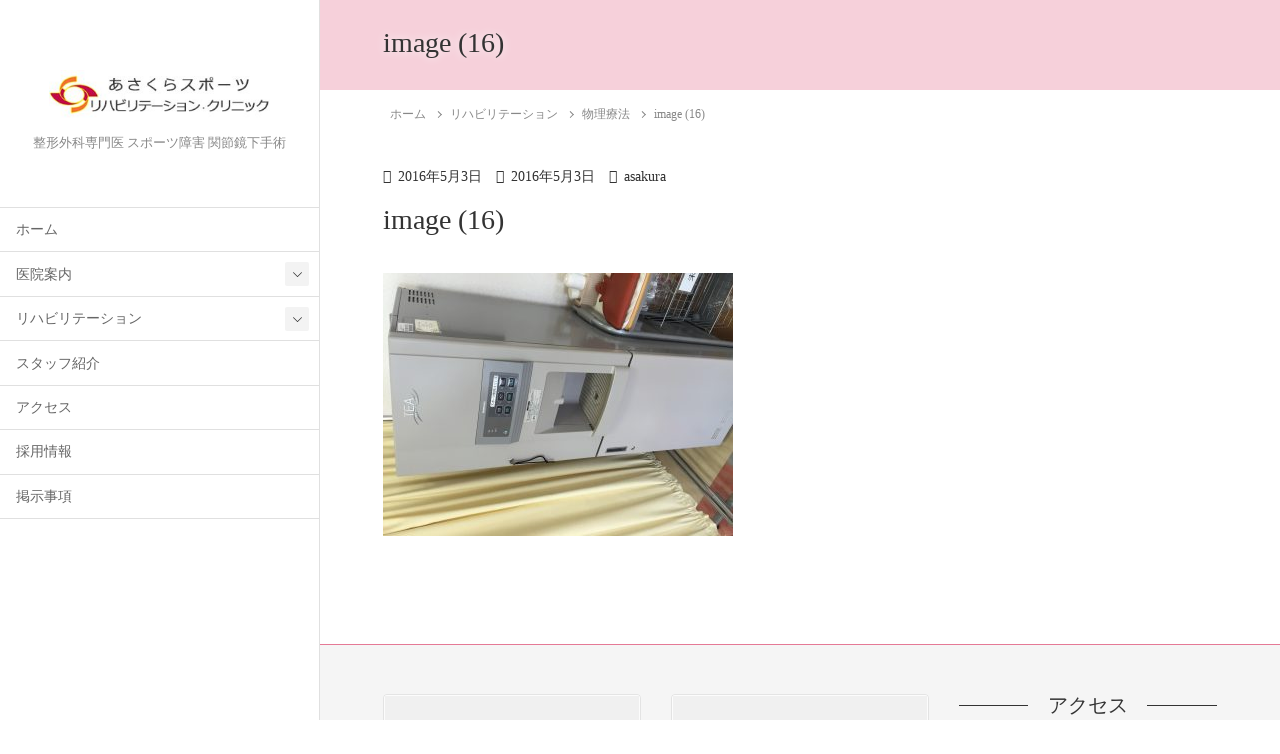

--- FILE ---
content_type: text/html; charset=UTF-8
request_url: https://www.asakura-reha.com/%E3%83%AA%E3%83%8F%E3%83%93%E3%83%AA%E3%83%86%E3%83%BC%E3%82%B7%E3%83%A7%E3%83%B3/%E7%89%A9%E7%90%86%E7%99%82%E6%B3%95/image-16/
body_size: 107784
content:
<!DOCTYPE html>
<html lang="ja">
<head>
	<meta charset="utf-8">
	<meta http-equiv="X-UA-Compatible" content="IE=edge">
	<meta name="viewport" content="width=device-width, initial-scale=1">
	
<title>image (16) | あさくら スポーツ・リハビリテーション・クリニック</title>

		<!-- All in One SEO 4.9.3 - aioseo.com -->
	<meta name="robots" content="max-image-preview:large" />
	<link rel="canonical" href="https://www.asakura-reha.com/%e3%83%aa%e3%83%8f%e3%83%93%e3%83%aa%e3%83%86%e3%83%bc%e3%82%b7%e3%83%a7%e3%83%b3/%e7%89%a9%e7%90%86%e7%99%82%e6%b3%95/image-16/" />
	<meta name="generator" content="All in One SEO (AIOSEO) 4.9.3" />
		<meta property="og:locale" content="ja_JP" />
		<meta property="og:site_name" content="あさくら スポーツ・リハビリテーション・クリニック |  整形外科専門医  スポーツ障害  関節鏡下手術" />
		<meta property="og:type" content="article" />
		<meta property="og:title" content="image (16) | あさくら スポーツ・リハビリテーション・クリニック" />
		<meta property="og:url" content="https://www.asakura-reha.com/%e3%83%aa%e3%83%8f%e3%83%93%e3%83%aa%e3%83%86%e3%83%bc%e3%82%b7%e3%83%a7%e3%83%b3/%e7%89%a9%e7%90%86%e7%99%82%e6%b3%95/image-16/" />
		<meta property="article:published_time" content="2016-05-03T00:48:45+00:00" />
		<meta property="article:modified_time" content="2016-05-03T00:48:45+00:00" />
		<meta name="twitter:card" content="summary" />
		<meta name="twitter:title" content="image (16) | あさくら スポーツ・リハビリテーション・クリニック" />
		<script type="application/ld+json" class="aioseo-schema">
			{"@context":"https:\/\/schema.org","@graph":[{"@type":"BreadcrumbList","@id":"https:\/\/www.asakura-reha.com\/%e3%83%aa%e3%83%8f%e3%83%93%e3%83%aa%e3%83%86%e3%83%bc%e3%82%b7%e3%83%a7%e3%83%b3\/%e7%89%a9%e7%90%86%e7%99%82%e6%b3%95\/image-16\/#breadcrumblist","itemListElement":[{"@type":"ListItem","@id":"https:\/\/www.asakura-reha.com#listItem","position":1,"name":"\u30db\u30fc\u30e0","item":"https:\/\/www.asakura-reha.com","nextItem":{"@type":"ListItem","@id":"https:\/\/www.asakura-reha.com\/%e3%83%aa%e3%83%8f%e3%83%93%e3%83%aa%e3%83%86%e3%83%bc%e3%82%b7%e3%83%a7%e3%83%b3\/%e7%89%a9%e7%90%86%e7%99%82%e6%b3%95\/image-16\/#listItem","name":"image (16)"}},{"@type":"ListItem","@id":"https:\/\/www.asakura-reha.com\/%e3%83%aa%e3%83%8f%e3%83%93%e3%83%aa%e3%83%86%e3%83%bc%e3%82%b7%e3%83%a7%e3%83%b3\/%e7%89%a9%e7%90%86%e7%99%82%e6%b3%95\/image-16\/#listItem","position":2,"name":"image (16)","previousItem":{"@type":"ListItem","@id":"https:\/\/www.asakura-reha.com#listItem","name":"\u30db\u30fc\u30e0"}}]},{"@type":"ItemPage","@id":"https:\/\/www.asakura-reha.com\/%e3%83%aa%e3%83%8f%e3%83%93%e3%83%aa%e3%83%86%e3%83%bc%e3%82%b7%e3%83%a7%e3%83%b3\/%e7%89%a9%e7%90%86%e7%99%82%e6%b3%95\/image-16\/#itempage","url":"https:\/\/www.asakura-reha.com\/%e3%83%aa%e3%83%8f%e3%83%93%e3%83%aa%e3%83%86%e3%83%bc%e3%82%b7%e3%83%a7%e3%83%b3\/%e7%89%a9%e7%90%86%e7%99%82%e6%b3%95\/image-16\/","name":"image (16) | \u3042\u3055\u304f\u3089 \u30b9\u30dd\u30fc\u30c4\u30fb\u30ea\u30cf\u30d3\u30ea\u30c6\u30fc\u30b7\u30e7\u30f3\u30fb\u30af\u30ea\u30cb\u30c3\u30af","inLanguage":"ja","isPartOf":{"@id":"https:\/\/www.asakura-reha.com\/#website"},"breadcrumb":{"@id":"https:\/\/www.asakura-reha.com\/%e3%83%aa%e3%83%8f%e3%83%93%e3%83%aa%e3%83%86%e3%83%bc%e3%82%b7%e3%83%a7%e3%83%b3\/%e7%89%a9%e7%90%86%e7%99%82%e6%b3%95\/image-16\/#breadcrumblist"},"author":{"@id":"https:\/\/www.asakura-reha.com\/author\/asakura\/#author"},"creator":{"@id":"https:\/\/www.asakura-reha.com\/author\/asakura\/#author"},"datePublished":"2016-05-03T09:48:45+09:00","dateModified":"2016-05-03T09:48:45+09:00"},{"@type":"Organization","@id":"https:\/\/www.asakura-reha.com\/#organization","name":"\u533b\u7642\u6cd5\u4eba\u6075\u6cc9\u4f1a\u3000\u3042\u3055\u304f\u3089 \u30b9\u30dd\u30fc\u30c4 \u30ea\u30cf\u30d3\u30ea\u30c6\u30fc\u30b7\u30e7\u30f3 \u30af\u30ea\u30cb\u30c3\u30af","description":"\u6574\u5f62\u5916\u79d1\u5c02\u9580\u533b  \u30b9\u30dd\u30fc\u30c4\u969c\u5bb3  \u95a2\u7bc0\u93e1\u4e0b\u624b\u8853","url":"https:\/\/www.asakura-reha.com\/","telephone":"+81272656522"},{"@type":"Person","@id":"https:\/\/www.asakura-reha.com\/author\/asakura\/#author","url":"https:\/\/www.asakura-reha.com\/author\/asakura\/","name":"asakura","image":{"@type":"ImageObject","@id":"https:\/\/www.asakura-reha.com\/%e3%83%aa%e3%83%8f%e3%83%93%e3%83%aa%e3%83%86%e3%83%bc%e3%82%b7%e3%83%a7%e3%83%b3\/%e7%89%a9%e7%90%86%e7%99%82%e6%b3%95\/image-16\/#authorImage","url":"https:\/\/secure.gravatar.com\/avatar\/b2c7888497cc19f231e8be89cf37b94baf259d472aa3cf4e15e304ac54efa1e2?s=96&d=mm&r=g","width":96,"height":96,"caption":"asakura"}},{"@type":"WebSite","@id":"https:\/\/www.asakura-reha.com\/#website","url":"https:\/\/www.asakura-reha.com\/","name":"\u3042\u3055\u304f\u3089 \u30b9\u30dd\u30fc\u30c4\u30fb\u30ea\u30cf\u30d3\u30ea\u30c6\u30fc\u30b7\u30e7\u30f3\u30fb\u30af\u30ea\u30cb\u30c3\u30af","description":"\u6574\u5f62\u5916\u79d1\u5c02\u9580\u533b  \u30b9\u30dd\u30fc\u30c4\u969c\u5bb3  \u95a2\u7bc0\u93e1\u4e0b\u624b\u8853","inLanguage":"ja","publisher":{"@id":"https:\/\/www.asakura-reha.com\/#organization"}}]}
		</script>
		<!-- All in One SEO -->

<link rel="alternate" type="application/rss+xml" title="あさくら スポーツ・リハビリテーション・クリニック &raquo; フィード" href="https://www.asakura-reha.com/feed/" />
<link rel="alternate" type="application/rss+xml" title="あさくら スポーツ・リハビリテーション・クリニック &raquo; コメントフィード" href="https://www.asakura-reha.com/comments/feed/" />
<link rel="alternate" title="oEmbed (JSON)" type="application/json+oembed" href="https://www.asakura-reha.com/wp-json/oembed/1.0/embed?url=https%3A%2F%2Fwww.asakura-reha.com%2F%25e3%2583%25aa%25e3%2583%258f%25e3%2583%2593%25e3%2583%25aa%25e3%2583%2586%25e3%2583%25bc%25e3%2582%25b7%25e3%2583%25a7%25e3%2583%25b3%2F%25e7%2589%25a9%25e7%2590%2586%25e7%2599%2582%25e6%25b3%2595%2Fimage-16%2F" />
<link rel="alternate" title="oEmbed (XML)" type="text/xml+oembed" href="https://www.asakura-reha.com/wp-json/oembed/1.0/embed?url=https%3A%2F%2Fwww.asakura-reha.com%2F%25e3%2583%25aa%25e3%2583%258f%25e3%2583%2593%25e3%2583%25aa%25e3%2583%2586%25e3%2583%25bc%25e3%2582%25b7%25e3%2583%25a7%25e3%2583%25b3%2F%25e7%2589%25a9%25e7%2590%2586%25e7%2599%2582%25e6%25b3%2595%2Fimage-16%2F&#038;format=xml" />
<meta name="description" content="" /><!-- WP_Dependencies for styles
wp-img-auto-sizes-contain [] &#039;&#039; &#039;&#039; &#039;all&#039; (img:is([sizes=auto i],[sizes^=&quot;auto,&quot; i]){contain-intrinsic-size:3000px 1500px})
vkExUnit_common_style [] &#039;https://www.asakura-reha.com/wp-content/plugins/vk-all-in-one-expansion-unit/assets/css/vkExUnit_style.css&#039; &#039;9.113.0.1&#039; &#039;all&#039; (:root {--ver_page_top_button_url:url(https://www.asakura-reha.com/wp-content/plugins/vk-all-in-one-expansion-unit/assets/images/to-top-btn-icon.svg);}@font-face {font-weight: normal;font-style: normal;font-family: &quot;vk_sns&quot;;src: url(&quot;https://www.asakura-reha.com/wp-content/plugins/vk-all-in-one-expansion-unit/inc/sns/icons/fonts/vk_sns.eot?-bq20cj&quot;);src: url(&quot;https://www.asakura-reha.com/wp-content/plugins/vk-all-in-one-expansion-unit/inc/sns/icons/fonts/vk_sns.eot?#iefix-bq20cj&quot;) format(&quot;embedded-opentype&quot;),url(&quot;https://www.asakura-reha.com/wp-content/plugins/vk-all-in-one-expansion-unit/inc/sns/icons/fonts/vk_sns.woff?-bq20cj&quot;) format(&quot;woff&quot;),url(&quot;https://www.asakura-reha.com/wp-content/plugins/vk-all-in-one-expansion-unit/inc/sns/icons/fonts/vk_sns.ttf?-bq20cj&quot;) format(&quot;truetype&quot;),url(&quot;https://www.asakura-reha.com/wp-content/plugins/vk-all-in-one-expansion-unit/inc/sns/icons/fonts/vk_sns.svg?-bq20cj#vk_sns&quot;) format(&quot;svg&quot;);} .veu_promotion-alert__content--text {border: 1px solid rgba(0,0,0,0.125);padding: 0.5em 1em;border-radius: var(--vk-size-radius);margin-bottom: var(--vk-margin-block-bottom);font-size: 0.875rem;}/* Alert Content部分に段落タグを入れた場合に最後の段落の余白を0にする */.veu_promotion-alert__content--text p:last-of-type{margin-bottom:0;margin-top: 0;})
katawara-design-style [wp-block-library] &#039;https://www.asakura-reha.com/wp-content/themes/katawara/assets/css/style.min.css&#039; &#039;1.6.1&#039; &#039;all&#039; (/* katawara common custom */:root {--vk-color-key: #e57996 ;--vk-color-key-dark: #b76078 ;}input[type=&quot;submit&quot;]{ border-color: #b76078 ; background-color: #e57996 ; }.comment .reply a,.btn-default{ color: #e57996 ; border-color: #e57996 ;}.slide .slide-text-set .btn-ghost:hover,.btn-default:focus,.btn-default:hover { border-color: #e57996 ; background-color: #e57996 ;}.wp-block-search__button:hover,.p-footer-menu li a:hover,.wp-block-rss__item-title a:hover,.wp-block-rss__item-title a:active,.wp-block-rss__item-title a:focus,.l-container .veu_card .childPage_list_body:hover,.l-container .veu_card .childPage_list_title:hover,.l-container .veu_sitemap ul&gt;li&gt;a:hover,.l-container .veu_pageList_ancestor .pageList a:hover,.veu_pageList_ancestor .current_page_item&gt;a,.veu_pageList_ancestor .pageList a:hover,.searchform .searchico:hover,.p-global-menu&gt;li a:hover,.veu_sitemap ul&gt;li&gt;a:hover{ color:#e57996 ; }.page-link .current,ul.page-numbers li span.page-numbers.current { background-color:#e57996 ; }.p-widget .tagcloud a:hover, .p-widget .tagcloud a:hover:before,.btn-outline-primary { color: #e57996 ; border-color:#e57996 ; }.btn-outline-primary:hover{ border-color:#e57996 ;}blockquote { border-color: #e57996 ; }.widget_archive ul li&gt;a:hover,.widget_categories ul li&gt;a:hover,.widget_link_list ul li&gt;a:hover,.widget_nav_menu ul li&gt;a:hover,.widget_postlist ul li&gt;a:hover,.widget_recent_entries ul li&gt;a:hover,.widget_archive ul li&gt;a:hover:before,.widget_categories ul li&gt;a:hover:before,.widget_link_list ul li&gt;a:hover:before,.widget_nav_menu ul li&gt;a:hover:before,.widget_postlist ul li&gt;a:hover:before,.widget_recent_entries ul li&gt;a:hover:before{ color: #e57996 ; }.comment .reply a:hover,.btn-default:focus,.btn-default:hover { border-color:#e57996;background-color: #e57996; }.p-comments-area .nav-links a,.btn-primary { background-color:#e57996;border-color:#b76078; }.p-comments-area .nav-links a:hover,.btn-primary:focus,.btn-primary:hover,.btn-primary:active { background-color:#b76078;border-color:#e57996; }.btn.btn-outline-primary:active,.btn.btn-outline-primary:focus,.btn.btn-outline-primary:hover { background-color: #b76078 ; }@media screen and (max-width: 1199.98px) and (min-width: 992px){.p-global-menu&gt;li:before,.p-global-menu&gt;li.current-menu-item:before {border-bottom-color:#b76078 ;}}.p-entry_footer .p-entry_meta_data-list dt { background-color:#e57996; }.bbp-submit-wrapper .button.submit,.woocommerce a.button.alt:hover,.woocommerce-product-search button:hover,.woocommerce button.button.alt { background-color:#b76078 ; }.bbp-submit-wrapper .button.submit:hover,.woocommerce a.button.alt,.woocommerce-product-search button,.woocommerce button.button.alt:hover { background-color:#e57996 ; }.woocommerce ul.product_list_widget li a:hover img { border-color:#e57996; }.l-container .veu_pageList_ancestor .current_page_item&gt;a,.veu_color_txt_key { color:#b76078 ; }.veu_color_bg_key { background-color:#b76078 ; }.veu_color_border_key { border-color:#b76078 ; } /* vk-mobile-nav */:root {--vk-mobile-nav-menu-btn-bg-src: url(&quot;https://www.asakura-reha.com/wp-content/themes/katawara/inc/vk-mobile-nav/package/images/vk-menu-btn-black.svg&quot;);--vk-mobile-nav-menu-btn-close-bg-src: url(&quot;https://www.asakura-reha.com/wp-content/themes/katawara/inc/vk-mobile-nav/package/images/vk-menu-close-black.svg&quot;);--vk-menu-acc-icon-open-black-bg-src: url(&quot;https://www.asakura-reha.com/wp-content/themes/katawara/inc/vk-mobile-nav/package/images/vk-menu-acc-icon-open-black.svg&quot;);--vk-menu-acc-icon-open-white-bg-src: url(&quot;https://www.asakura-reha.com/wp-content/themes/katawara/inc/vk-mobile-nav/package/images/vk-menu-acc-icon-open-white.svg&quot;);--vk-menu-acc-icon-close-black-bg-src: url(&quot;https://www.asakura-reha.com/wp-content/themes/katawara/inc/vk-mobile-nav/package/images/vk-menu-close-black.svg&quot;);--vk-menu-acc-icon-close-white-bg-src: url(&quot;https://www.asakura-reha.com/wp-content/themes/katawara/inc/vk-mobile-nav/package/images/vk-menu-close-white.svg&quot;);} /* Pro Title Design */ .l-main-section .l-main-section_title { background-color:unset;position: relative;border:none;padding:unset;margin-left: auto;margin-right: auto;border-radius:unset;outline: unset;outline-offset: unset;box-shadow: unset;content:none;overflow: unset;color: #333;padding: 0.6em 0 0.5em;margin-bottom:1.2em;border-top: 2px solid #e57996;border-bottom: 1px solid #ccc;}.l-main-section .l-main-section_title a { color:#333;}.l-main-section .l-main-section_title::before { background-color:unset;position: relative;border:none;padding:unset;margin-left: auto;margin-right: auto;border-radius:unset;outline: unset;outline-offset: unset;box-shadow: unset;content:none;overflow: unset;}.l-main-section .l-main-section_title::after { background-color:unset;position: relative;border:none;padding:unset;margin-left: auto;margin-right: auto;border-radius:unset;outline: unset;outline-offset: unset;box-shadow: unset;content:none;overflow: unset;}.l-side-section .p-widget-side_title { background-color:unset;position: relative;border:none;padding:unset;margin-left: auto;margin-right: auto;border-radius:unset;outline: unset;outline-offset: unset;box-shadow: unset;content:none;overflow: unset;color:#333;padding: 0.6em 0 0.5em;margin-bottom:1.2em;border-bottom: 1px solid #ccc;background-color:transparent;text-align:left;}.l-side-section .p-widget-side_title a { color:#333;}.l-side-section .p-widget-side_title::before { background-color:unset;position: relative;border:none;padding:unset;margin-left: auto;margin-right: auto;border-radius:unset;outline: unset;outline-offset: unset;box-shadow: unset;content:none;overflow: unset;}.l-side-section .p-widget-side_title::after { background-color:unset;position: relative;border:none;padding:unset;margin-left: auto;margin-right: auto;border-radius:unset;outline: unset;outline-offset: unset;box-shadow: unset;content:none;overflow: unset;content: &quot;&quot;;line-height: 0;display: block;overflow: hidden;position: absolute;left:0;bottom: -1px;width: 30%;border-bottom: 1px solid #e57996;margin-left: 0;height:inherit;}.p-widget-footer .p-widget-footer_title { background-color:unset;position: relative;border:none;padding:unset;margin-left: auto;margin-right: auto;border-radius:unset;outline: unset;outline-offset: unset;box-shadow: unset;content:none;overflow: unset;color:#333;border:none;display: flex;align-items: center;text-align: center;margin-bottom:1.2em;padding:0;}.p-widget-footer .p-widget-footer_title a { color:#333;}.p-widget-footer .p-widget-footer_title::before { content: &quot;&quot;;flex-grow: 1;border-bottom: 1px solid #333;margin-right: 1em;top: unset;position: unset;width: unset;border-top: none;}.p-widget-footer .p-widget-footer_title::after { content: &quot;&quot;;flex-grow: 1;border-bottom: 1px solid #333;margin-left: 1em;bottom: unset;position: unset;width: unset;border-top: none;}h2 { background-color:unset;position: relative;border:none;padding:unset;margin-left: auto;margin-right: auto;border-radius:unset;outline: unset;outline-offset: unset;box-shadow: unset;content:none;overflow: unset;color:#333;padding: 0.7em;margin-bottom:1.2em;text-align: center;}h2 a { color:#333;}h2::before { content:&quot;&quot;;position: absolute;top: 0;width: 12px;height: 100%;display: inline-block;margin-left:0;border-top: solid 1px #333;border-bottom: solid 1px #333;border-left: solid 1px #333;margin-left:0;left: 0;}h2::after { content:&quot;&quot;;position: absolute;top: 0;width: 12px;height: 100%;display: inline-block;margin-left:0;border-top: solid 1px #333;border-bottom: solid 1px #333;border-right: solid 1px #333;right: 0;left: auto;}h3 { background-color:unset;position: relative;border:none;padding:unset;margin-left: auto;margin-right: auto;border-radius:unset;outline: unset;outline-offset: unset;box-shadow: unset;content:none;overflow: unset;color: #333;background-color: #efefef;padding: 0.6em 0.7em 0.5em;margin-bottom:1.2em;border-radius: 4px;}h3 a { color:#333;}h3::before { background-color:unset;position: relative;border:none;padding:unset;margin-left: auto;margin-right: auto;border-radius:unset;outline: unset;outline-offset: unset;box-shadow: unset;content:none;overflow: unset;}h3::after { background-color:unset;position: relative;border:none;padding:unset;margin-left: auto;margin-right: auto;border-radius:unset;outline: unset;outline-offset: unset;box-shadow: unset;content:none;overflow: unset;}h4 { background-color:unset;position: relative;border:none;padding:unset;margin-left: auto;margin-right: auto;border-radius:unset;outline: unset;outline-offset: unset;box-shadow: unset;content:none;overflow: unset;color:#333;border:none;padding: 0.6em 0.7em 0.5em;margin-bottom:1.2em;border-left:solid 2px #e57996;background-color:transparent;text-align:left;}h4 a { color:#333;}h4::before { background-color:unset;position: relative;border:none;padding:unset;margin-left: auto;margin-right: auto;border-radius:unset;outline: unset;outline-offset: unset;box-shadow: unset;content:none;overflow: unset;}h4::after { background-color:unset;position: relative;border:none;padding:unset;margin-left: auto;margin-right: auto;border-radius:unset;outline: unset;outline-offset: unset;box-shadow: unset;content:none;overflow: unset;} .vk-campaign-text{background:#eab010;color:#fff;}.vk-campaign-text_btn,.vk-campaign-text_btn:link,.vk-campaign-text_btn:visited,.vk-campaign-text_btn:focus,.vk-campaign-text_btn:active{background:#fff;color:#4c4c4c;}a.vk-campaign-text_btn:hover{background:#eab010;color:#fff;}.vk-campaign-text_link,.vk-campaign-text_link:link,.vk-campaign-text_link:hover,.vk-campaign-text_link:visited,.vk-campaign-text_link:active,.vk-campaign-text_link:focus{color:#fff;} /* page header */.p-page-header{ position:relative;text-shadow:0px 0px 10px #ffffff;background-color:#e57996;}.p-page-header::before{content:&quot;&quot;;position:absolute;top:0;left:0;background-color:#ffffff;opacity:0.65;width:100%;height:100%;}.p-page-header .l-container{margin-top:-1.5em;margin-bottom:calc( -1.5em - 0.1em );})
katawara-customize-preview [katawara-design-style] &#039;https://www.asakura-reha.com/wp-content/themes/katawara/assets/css/customize-preview.min.css&#039; &#039;1.6.1&#039; &#039;all&#039; ()
wp-emoji-styles [] &#039;&#039; &#039;&#039; &#039;all&#039; (
	img.wp-smiley, img.emoji {
		display: inline !important;
		border: none !important;
		box-shadow: none !important;
		height: 1em !important;
		width: 1em !important;
		margin: 0 0.07em !important;
		vertical-align: -0.1em !important;
		background: none !important;
		padding: 0 !important;
	})
wp-block-library [] &#039;&#039; &#039;&#039; &#039;&#039; (/home/asakura-reha/www/wp2//wp-includes/css/dist/block-library/common.min.css replace .min :root{--wp-block-synced-color:#7a00df;--wp-block-synced-color--rgb:122,0,223;--wp-bound-block-color:var(--wp-block-synced-color);--wp-editor-canvas-background:#ddd;--wp-admin-theme-color:#007cba;--wp-admin-theme-color--rgb:0,124,186;--wp-admin-theme-color-darker-10:#006ba1;--wp-admin-theme-color-darker-10--rgb:0,107,160.5;--wp-admin-theme-color-darker-20:#005a87;--wp-admin-theme-color-darker-20--rgb:0,90,135;--wp-admin-border-width-focus:2px}@media (min-resolution:192dpi){:root{--wp-admin-border-width-focus:1.5px}}.wp-element-button{cursor:pointer}:root .has-very-light-gray-background-color{background-color:#eee}:root .has-very-dark-gray-background-color{background-color:#313131}:root .has-very-light-gray-color{color:#eee}:root .has-very-dark-gray-color{color:#313131}:root .has-vivid-green-cyan-to-vivid-cyan-blue-gradient-background{background:linear-gradient(135deg,#00d084,#0693e3)}:root .has-purple-crush-gradient-background{background:linear-gradient(135deg,#34e2e4,#4721fb 50%,#ab1dfe)}:root .has-hazy-dawn-gradient-background{background:linear-gradient(135deg,#faaca8,#dad0ec)}:root .has-subdued-olive-gradient-background{background:linear-gradient(135deg,#fafae1,#67a671)}:root .has-atomic-cream-gradient-background{background:linear-gradient(135deg,#fdd79a,#004a59)}:root .has-nightshade-gradient-background{background:linear-gradient(135deg,#330968,#31cdcf)}:root .has-midnight-gradient-background{background:linear-gradient(135deg,#020381,#2874fc)}:root{--wp--preset--font-size--normal:16px;--wp--preset--font-size--huge:42px}.has-regular-font-size{font-size:1em}.has-larger-font-size{font-size:2.625em}.has-normal-font-size{font-size:var(--wp--preset--font-size--normal)}.has-huge-font-size{font-size:var(--wp--preset--font-size--huge)}.has-text-align-center{text-align:center}.has-text-align-left{text-align:left}.has-text-align-right{text-align:right}.has-fit-text{white-space:nowrap!important}#end-resizable-editor-section{display:none}.aligncenter{clear:both}.items-justified-left{justify-content:flex-start}.items-justified-center{justify-content:center}.items-justified-right{justify-content:flex-end}.items-justified-space-between{justify-content:space-between}.screen-reader-text{border:0;clip-path:inset(50%);height:1px;margin:-1px;overflow:hidden;padding:0;position:absolute;width:1px;word-wrap:normal!important}.screen-reader-text:focus{background-color:#ddd;clip-path:none;color:#444;display:block;font-size:1em;height:auto;left:5px;line-height:normal;padding:15px 23px 14px;text-decoration:none;top:5px;width:auto;z-index:100000}html :where(.has-border-color){border-style:solid}html :where([style*=border-top-color]){border-top-style:solid}html :where([style*=border-right-color]){border-right-style:solid}html :where([style*=border-bottom-color]){border-bottom-style:solid}html :where([style*=border-left-color]){border-left-style:solid}html :where([style*=border-width]){border-style:solid}html :where([style*=border-top-width]){border-top-style:solid}html :where([style*=border-right-width]){border-right-style:solid}html :where([style*=border-bottom-width]){border-bottom-style:solid}html :where([style*=border-left-width]){border-left-style:solid}html :where(img[class*=wp-image-]){height:auto;max-width:100%}:where(figure){margin:0 0 1em}html :where(.is-position-sticky){--wp-admin--admin-bar--position-offset:var(--wp-admin--admin-bar--height,0px)}@media screen and (max-width:600px){html :where(.is-position-sticky){--wp-admin--admin-bar--position-offset:0px}} .vk-cols--reverse{flex-direction:row-reverse}.vk-cols--hasbtn{margin-bottom:0}.vk-cols--hasbtn&gt;.row&gt;.vk_gridColumn_item,.vk-cols--hasbtn&gt;.wp-block-column{position:relative;padding-bottom:3em}.vk-cols--hasbtn&gt;.row&gt;.vk_gridColumn_item&gt;.wp-block-buttons,.vk-cols--hasbtn&gt;.row&gt;.vk_gridColumn_item&gt;.vk_button,.vk-cols--hasbtn&gt;.wp-block-column&gt;.wp-block-buttons,.vk-cols--hasbtn&gt;.wp-block-column&gt;.vk_button{position:absolute;bottom:0;width:100%}.vk-cols--fit.wp-block-columns{gap:0}.vk-cols--fit.wp-block-columns,.vk-cols--fit.wp-block-columns:not(.is-not-stacked-on-mobile){margin-top:0;margin-bottom:0;justify-content:space-between}.vk-cols--fit.wp-block-columns&gt;.wp-block-column *:last-child,.vk-cols--fit.wp-block-columns:not(.is-not-stacked-on-mobile)&gt;.wp-block-column *:last-child{margin-bottom:0}.vk-cols--fit.wp-block-columns&gt;.wp-block-column&gt;.wp-block-cover,.vk-cols--fit.wp-block-columns:not(.is-not-stacked-on-mobile)&gt;.wp-block-column&gt;.wp-block-cover{margin-top:0}.vk-cols--fit.wp-block-columns.has-background,.vk-cols--fit.wp-block-columns:not(.is-not-stacked-on-mobile).has-background{padding:0}@media(max-width: 599px){.vk-cols--fit.wp-block-columns:not(.has-background)&gt;.wp-block-column:not(.has-background),.vk-cols--fit.wp-block-columns:not(.is-not-stacked-on-mobile):not(.has-background)&gt;.wp-block-column:not(.has-background){padding-left:0 !important;padding-right:0 !important}}@media(min-width: 782px){.vk-cols--fit.wp-block-columns .block-editor-block-list__block.wp-block-column:not(:first-child),.vk-cols--fit.wp-block-columns&gt;.wp-block-column:not(:first-child),.vk-cols--fit.wp-block-columns:not(.is-not-stacked-on-mobile) .block-editor-block-list__block.wp-block-column:not(:first-child),.vk-cols--fit.wp-block-columns:not(.is-not-stacked-on-mobile)&gt;.wp-block-column:not(:first-child){margin-left:0}}@media(min-width: 600px)and (max-width: 781px){.vk-cols--fit.wp-block-columns .wp-block-column:nth-child(2n),.vk-cols--fit.wp-block-columns:not(.is-not-stacked-on-mobile) .wp-block-column:nth-child(2n){margin-left:0}.vk-cols--fit.wp-block-columns .wp-block-column:not(:only-child),.vk-cols--fit.wp-block-columns:not(.is-not-stacked-on-mobile) .wp-block-column:not(:only-child){flex-basis:50% !important}}.vk-cols--fit--gap1.wp-block-columns{gap:1px}@media(min-width: 600px)and (max-width: 781px){.vk-cols--fit--gap1.wp-block-columns .wp-block-column:not(:only-child){flex-basis:calc(50% - 1px) !important}}.vk-cols--fit.vk-cols--grid&gt;.block-editor-block-list__block,.vk-cols--fit.vk-cols--grid&gt;.wp-block-column,.vk-cols--fit.vk-cols--grid:not(.is-not-stacked-on-mobile)&gt;.block-editor-block-list__block,.vk-cols--fit.vk-cols--grid:not(.is-not-stacked-on-mobile)&gt;.wp-block-column{flex-basis:50%;box-sizing:border-box}@media(max-width: 599px){.vk-cols--fit.vk-cols--grid.vk-cols--grid--alignfull&gt;.wp-block-column:nth-child(2)&gt;.wp-block-cover,.vk-cols--fit.vk-cols--grid.vk-cols--grid--alignfull&gt;.wp-block-column:nth-child(2)&gt;.vk_outer,.vk-cols--fit.vk-cols--grid:not(.is-not-stacked-on-mobile).vk-cols--grid--alignfull&gt;.wp-block-column:nth-child(2)&gt;.wp-block-cover,.vk-cols--fit.vk-cols--grid:not(.is-not-stacked-on-mobile).vk-cols--grid--alignfull&gt;.wp-block-column:nth-child(2)&gt;.vk_outer{width:100vw;margin-right:calc((100% - 100vw)/2);margin-left:calc((100% - 100vw)/2)}}@media(min-width: 600px){.vk-cols--fit.vk-cols--grid.vk-cols--grid--alignfull&gt;.wp-block-column:nth-child(2)&gt;.wp-block-cover,.vk-cols--fit.vk-cols--grid.vk-cols--grid--alignfull&gt;.wp-block-column:nth-child(2)&gt;.vk_outer,.vk-cols--fit.vk-cols--grid:not(.is-not-stacked-on-mobile).vk-cols--grid--alignfull&gt;.wp-block-column:nth-child(2)&gt;.wp-block-cover,.vk-cols--fit.vk-cols--grid:not(.is-not-stacked-on-mobile).vk-cols--grid--alignfull&gt;.wp-block-column:nth-child(2)&gt;.vk_outer{margin-right:calc(100% - 50vw);width:50vw}}@media(min-width: 600px){.vk-cols--fit.vk-cols--grid.vk-cols--grid--alignfull.vk-cols--reverse&gt;.wp-block-column,.vk-cols--fit.vk-cols--grid:not(.is-not-stacked-on-mobile).vk-cols--grid--alignfull.vk-cols--reverse&gt;.wp-block-column{margin-left:0;margin-right:0}.vk-cols--fit.vk-cols--grid.vk-cols--grid--alignfull.vk-cols--reverse&gt;.wp-block-column:nth-child(2)&gt;.wp-block-cover,.vk-cols--fit.vk-cols--grid.vk-cols--grid--alignfull.vk-cols--reverse&gt;.wp-block-column:nth-child(2)&gt;.vk_outer,.vk-cols--fit.vk-cols--grid:not(.is-not-stacked-on-mobile).vk-cols--grid--alignfull.vk-cols--reverse&gt;.wp-block-column:nth-child(2)&gt;.wp-block-cover,.vk-cols--fit.vk-cols--grid:not(.is-not-stacked-on-mobile).vk-cols--grid--alignfull.vk-cols--reverse&gt;.wp-block-column:nth-child(2)&gt;.vk_outer{margin-left:calc(100% - 50vw)}}.vk-cols--menu h2,.vk-cols--menu h3,.vk-cols--menu h4,.vk-cols--menu h5{margin-bottom:.2em;text-shadow:#000 0 0 10px}.vk-cols--menu h2:first-child,.vk-cols--menu h3:first-child,.vk-cols--menu h4:first-child,.vk-cols--menu h5:first-child{margin-top:0}.vk-cols--menu p{margin-bottom:1rem;text-shadow:#000 0 0 10px}.vk-cols--menu .wp-block-cover__inner-container:last-child{margin-bottom:0}.vk-cols--fitbnrs .wp-block-column .wp-block-cover:hover img{filter:unset}.vk-cols--fitbnrs .wp-block-column .wp-block-cover:hover{background-color:unset}.vk-cols--fitbnrs .wp-block-column .wp-block-cover:hover .wp-block-cover__image-background{filter:unset !important}.vk-cols--fitbnrs .wp-block-cover .wp-block-cover__inner-container{position:absolute;height:100%;width:100%}.vk-cols--fitbnrs .vk_button{height:100%;margin:0}.vk-cols--fitbnrs .vk_button .vk_button_btn,.vk-cols--fitbnrs .vk_button .btn{height:100%;width:100%;border:none;box-shadow:none;background-color:unset !important;transition:unset}.vk-cols--fitbnrs .vk_button .vk_button_btn:hover,.vk-cols--fitbnrs .vk_button .btn:hover{transition:unset}.vk-cols--fitbnrs .vk_button .vk_button_btn:after,.vk-cols--fitbnrs .vk_button .btn:after{border:none}.vk-cols--fitbnrs .vk_button .vk_button_link_txt{width:100%;position:absolute;top:50%;left:50%;transform:translateY(-50%) translateX(-50%);font-size:2rem;text-shadow:#000 0 0 10px}.vk-cols--fitbnrs .vk_button .vk_button_link_subCaption{width:100%;position:absolute;top:calc(50% + 2.2em);left:50%;transform:translateY(-50%) translateX(-50%);text-shadow:#000 0 0 10px}@media(min-width: 992px){.vk-cols--media.wp-block-columns{gap:3rem}}.vk-fit-map figure{margin-bottom:0}.vk-fit-map iframe{position:relative;margin-bottom:0;display:block;max-height:400px;width:100vw}.vk-fit-map:is(.alignfull,.alignwide) div{max-width:100%}.vk-table--th--width25 :where(tr&gt;*:first-child){width:25%}.vk-table--th--width30 :where(tr&gt;*:first-child){width:30%}.vk-table--th--width35 :where(tr&gt;*:first-child){width:35%}.vk-table--th--width40 :where(tr&gt;*:first-child){width:40%}.vk-table--th--bg-bright :where(tr&gt;*:first-child){background-color:var(--wp--preset--color--bg-secondary, rgba(0, 0, 0, 0.05))}@media(max-width: 599px){.vk-table--mobile-block :is(th,td){width:100%;display:block}.vk-table--mobile-block.wp-block-table table :is(th,td){border-top:none}}.vk-table--width--th25 :where(tr&gt;*:first-child){width:25%}.vk-table--width--th30 :where(tr&gt;*:first-child){width:30%}.vk-table--width--th35 :where(tr&gt;*:first-child){width:35%}.vk-table--width--th40 :where(tr&gt;*:first-child){width:40%}.no-margin{margin:0}@media(max-width: 599px){.wp-block-image.vk-aligncenter--mobile&gt;.alignright{float:none;margin-left:auto;margin-right:auto}.vk-no-padding-horizontal--mobile{padding-left:0 !important;padding-right:0 !important}} /* VK Color Palettes */ /*wp_block_styles_on_demand_placeholder:69745a9f07b5d*/ /wp-includes/css/dist/block-library/common.min.css)
classic-theme-styles [] &#039;&#039; &#039;&#039; &#039;&#039; (/home/asakura-reha/www/wp2/wp-includes/css/classic-themes.min.css /wp-includes/css/classic-themes.min.css /*! This file is auto-generated */
.wp-block-button__link{color:#fff;background-color:#32373c;border-radius:9999px;box-shadow:none;text-decoration:none;padding:calc(.667em + 2px) calc(1.333em + 2px);font-size:1.125em}.wp-block-file__button{background:#32373c;color:#fff;text-decoration:none})
vk-swiper-style [] &#039;https://www.asakura-reha.com/wp-content/plugins/vk-blocks-pro/vendor/vektor-inc/vk-swiper/src/assets/css/swiper-bundle.min.css&#039; &#039;11.0.2&#039; &#039;all&#039; ()
veu-cta [] &#039;https://www.asakura-reha.com/wp-content/plugins/vk-all-in-one-expansion-unit/inc/call-to-action/package/assets/css/style.css&#039; &#039;9.113.0.1&#039; &#039;all&#039; ()
vk-blocks-build-css [vk-swiper-style] &#039;https://www.asakura-reha.com/wp-content/plugins/vk-blocks-pro/build/block-build.css&#039; &#039;1.115.2.0&#039; &#039;all&#039; (
	:root {
		--vk_image-mask-circle: url(https://www.asakura-reha.com/wp-content/plugins/vk-blocks-pro/inc/vk-blocks/images/circle.svg);
		--vk_image-mask-wave01: url(https://www.asakura-reha.com/wp-content/plugins/vk-blocks-pro/inc/vk-blocks/images/wave01.svg);
		--vk_image-mask-wave02: url(https://www.asakura-reha.com/wp-content/plugins/vk-blocks-pro/inc/vk-blocks/images/wave02.svg);
		--vk_image-mask-wave03: url(https://www.asakura-reha.com/wp-content/plugins/vk-blocks-pro/inc/vk-blocks/images/wave03.svg);
		--vk_image-mask-wave04: url(https://www.asakura-reha.com/wp-content/plugins/vk-blocks-pro/inc/vk-blocks/images/wave04.svg);
	}
	 
	:root {

		--vk-balloon-border-width:1px;

		--vk-balloon-speech-offset:-12px;
	}
	 
	:root {
		--vk_flow-arrow: url(https://www.asakura-reha.com/wp-content/plugins/vk-blocks-pro/inc/vk-blocks/images/arrow_bottom.svg);
	}
	)
fancybox [] &#039;https://www.asakura-reha.com/wp-content/plugins/easy-fancybox/fancybox/1.5.4/jquery.fancybox.min.css&#039; &#039;&#039; &#039;screen&#039; (#fancybox-outer{background:#ffffff}#fancybox-content{background:#ffffff;border-color:#ffffff;color:#000000;}#fancybox-title,#fancybox-title-float-main{color:#fff})
-->
<style id='wp-img-auto-sizes-contain-inline-css' type='text/css'>
img:is([sizes=auto i],[sizes^="auto," i]){contain-intrinsic-size:3000px 1500px}
/*# sourceURL=wp-img-auto-sizes-contain-inline-css */
</style>
<link rel='stylesheet' id='vkExUnit_common_style-css' href='https://www.asakura-reha.com/wp-content/plugins/vk-all-in-one-expansion-unit/assets/css/vkExUnit_style.css?ver=9.113.0.1' type='text/css' media='all' />
<style id='vkExUnit_common_style-inline-css' type='text/css'>
:root {--ver_page_top_button_url:url(https://www.asakura-reha.com/wp-content/plugins/vk-all-in-one-expansion-unit/assets/images/to-top-btn-icon.svg);}@font-face {font-weight: normal;font-style: normal;font-family: "vk_sns";src: url("https://www.asakura-reha.com/wp-content/plugins/vk-all-in-one-expansion-unit/inc/sns/icons/fonts/vk_sns.eot?-bq20cj");src: url("https://www.asakura-reha.com/wp-content/plugins/vk-all-in-one-expansion-unit/inc/sns/icons/fonts/vk_sns.eot?#iefix-bq20cj") format("embedded-opentype"),url("https://www.asakura-reha.com/wp-content/plugins/vk-all-in-one-expansion-unit/inc/sns/icons/fonts/vk_sns.woff?-bq20cj") format("woff"),url("https://www.asakura-reha.com/wp-content/plugins/vk-all-in-one-expansion-unit/inc/sns/icons/fonts/vk_sns.ttf?-bq20cj") format("truetype"),url("https://www.asakura-reha.com/wp-content/plugins/vk-all-in-one-expansion-unit/inc/sns/icons/fonts/vk_sns.svg?-bq20cj#vk_sns") format("svg");}
.veu_promotion-alert__content--text {border: 1px solid rgba(0,0,0,0.125);padding: 0.5em 1em;border-radius: var(--vk-size-radius);margin-bottom: var(--vk-margin-block-bottom);font-size: 0.875rem;}/* Alert Content部分に段落タグを入れた場合に最後の段落の余白を0にする */.veu_promotion-alert__content--text p:last-of-type{margin-bottom:0;margin-top: 0;}
/*# sourceURL=vkExUnit_common_style-inline-css */
</style>
<style id='wp-block-library-inline-css' type='text/css'>
:root{--wp-block-synced-color:#7a00df;--wp-block-synced-color--rgb:122,0,223;--wp-bound-block-color:var(--wp-block-synced-color);--wp-editor-canvas-background:#ddd;--wp-admin-theme-color:#007cba;--wp-admin-theme-color--rgb:0,124,186;--wp-admin-theme-color-darker-10:#006ba1;--wp-admin-theme-color-darker-10--rgb:0,107,160.5;--wp-admin-theme-color-darker-20:#005a87;--wp-admin-theme-color-darker-20--rgb:0,90,135;--wp-admin-border-width-focus:2px}@media (min-resolution:192dpi){:root{--wp-admin-border-width-focus:1.5px}}.wp-element-button{cursor:pointer}:root .has-very-light-gray-background-color{background-color:#eee}:root .has-very-dark-gray-background-color{background-color:#313131}:root .has-very-light-gray-color{color:#eee}:root .has-very-dark-gray-color{color:#313131}:root .has-vivid-green-cyan-to-vivid-cyan-blue-gradient-background{background:linear-gradient(135deg,#00d084,#0693e3)}:root .has-purple-crush-gradient-background{background:linear-gradient(135deg,#34e2e4,#4721fb 50%,#ab1dfe)}:root .has-hazy-dawn-gradient-background{background:linear-gradient(135deg,#faaca8,#dad0ec)}:root .has-subdued-olive-gradient-background{background:linear-gradient(135deg,#fafae1,#67a671)}:root .has-atomic-cream-gradient-background{background:linear-gradient(135deg,#fdd79a,#004a59)}:root .has-nightshade-gradient-background{background:linear-gradient(135deg,#330968,#31cdcf)}:root .has-midnight-gradient-background{background:linear-gradient(135deg,#020381,#2874fc)}:root{--wp--preset--font-size--normal:16px;--wp--preset--font-size--huge:42px}.has-regular-font-size{font-size:1em}.has-larger-font-size{font-size:2.625em}.has-normal-font-size{font-size:var(--wp--preset--font-size--normal)}.has-huge-font-size{font-size:var(--wp--preset--font-size--huge)}.has-text-align-center{text-align:center}.has-text-align-left{text-align:left}.has-text-align-right{text-align:right}.has-fit-text{white-space:nowrap!important}#end-resizable-editor-section{display:none}.aligncenter{clear:both}.items-justified-left{justify-content:flex-start}.items-justified-center{justify-content:center}.items-justified-right{justify-content:flex-end}.items-justified-space-between{justify-content:space-between}.screen-reader-text{border:0;clip-path:inset(50%);height:1px;margin:-1px;overflow:hidden;padding:0;position:absolute;width:1px;word-wrap:normal!important}.screen-reader-text:focus{background-color:#ddd;clip-path:none;color:#444;display:block;font-size:1em;height:auto;left:5px;line-height:normal;padding:15px 23px 14px;text-decoration:none;top:5px;width:auto;z-index:100000}html :where(.has-border-color){border-style:solid}html :where([style*=border-top-color]){border-top-style:solid}html :where([style*=border-right-color]){border-right-style:solid}html :where([style*=border-bottom-color]){border-bottom-style:solid}html :where([style*=border-left-color]){border-left-style:solid}html :where([style*=border-width]){border-style:solid}html :where([style*=border-top-width]){border-top-style:solid}html :where([style*=border-right-width]){border-right-style:solid}html :where([style*=border-bottom-width]){border-bottom-style:solid}html :where([style*=border-left-width]){border-left-style:solid}html :where(img[class*=wp-image-]){height:auto;max-width:100%}:where(figure){margin:0 0 1em}html :where(.is-position-sticky){--wp-admin--admin-bar--position-offset:var(--wp-admin--admin-bar--height,0px)}@media screen and (max-width:600px){html :where(.is-position-sticky){--wp-admin--admin-bar--position-offset:0px}}
.vk-cols--reverse{flex-direction:row-reverse}.vk-cols--hasbtn{margin-bottom:0}.vk-cols--hasbtn>.row>.vk_gridColumn_item,.vk-cols--hasbtn>.wp-block-column{position:relative;padding-bottom:3em}.vk-cols--hasbtn>.row>.vk_gridColumn_item>.wp-block-buttons,.vk-cols--hasbtn>.row>.vk_gridColumn_item>.vk_button,.vk-cols--hasbtn>.wp-block-column>.wp-block-buttons,.vk-cols--hasbtn>.wp-block-column>.vk_button{position:absolute;bottom:0;width:100%}.vk-cols--fit.wp-block-columns{gap:0}.vk-cols--fit.wp-block-columns,.vk-cols--fit.wp-block-columns:not(.is-not-stacked-on-mobile){margin-top:0;margin-bottom:0;justify-content:space-between}.vk-cols--fit.wp-block-columns>.wp-block-column *:last-child,.vk-cols--fit.wp-block-columns:not(.is-not-stacked-on-mobile)>.wp-block-column *:last-child{margin-bottom:0}.vk-cols--fit.wp-block-columns>.wp-block-column>.wp-block-cover,.vk-cols--fit.wp-block-columns:not(.is-not-stacked-on-mobile)>.wp-block-column>.wp-block-cover{margin-top:0}.vk-cols--fit.wp-block-columns.has-background,.vk-cols--fit.wp-block-columns:not(.is-not-stacked-on-mobile).has-background{padding:0}@media(max-width: 599px){.vk-cols--fit.wp-block-columns:not(.has-background)>.wp-block-column:not(.has-background),.vk-cols--fit.wp-block-columns:not(.is-not-stacked-on-mobile):not(.has-background)>.wp-block-column:not(.has-background){padding-left:0 !important;padding-right:0 !important}}@media(min-width: 782px){.vk-cols--fit.wp-block-columns .block-editor-block-list__block.wp-block-column:not(:first-child),.vk-cols--fit.wp-block-columns>.wp-block-column:not(:first-child),.vk-cols--fit.wp-block-columns:not(.is-not-stacked-on-mobile) .block-editor-block-list__block.wp-block-column:not(:first-child),.vk-cols--fit.wp-block-columns:not(.is-not-stacked-on-mobile)>.wp-block-column:not(:first-child){margin-left:0}}@media(min-width: 600px)and (max-width: 781px){.vk-cols--fit.wp-block-columns .wp-block-column:nth-child(2n),.vk-cols--fit.wp-block-columns:not(.is-not-stacked-on-mobile) .wp-block-column:nth-child(2n){margin-left:0}.vk-cols--fit.wp-block-columns .wp-block-column:not(:only-child),.vk-cols--fit.wp-block-columns:not(.is-not-stacked-on-mobile) .wp-block-column:not(:only-child){flex-basis:50% !important}}.vk-cols--fit--gap1.wp-block-columns{gap:1px}@media(min-width: 600px)and (max-width: 781px){.vk-cols--fit--gap1.wp-block-columns .wp-block-column:not(:only-child){flex-basis:calc(50% - 1px) !important}}.vk-cols--fit.vk-cols--grid>.block-editor-block-list__block,.vk-cols--fit.vk-cols--grid>.wp-block-column,.vk-cols--fit.vk-cols--grid:not(.is-not-stacked-on-mobile)>.block-editor-block-list__block,.vk-cols--fit.vk-cols--grid:not(.is-not-stacked-on-mobile)>.wp-block-column{flex-basis:50%;box-sizing:border-box}@media(max-width: 599px){.vk-cols--fit.vk-cols--grid.vk-cols--grid--alignfull>.wp-block-column:nth-child(2)>.wp-block-cover,.vk-cols--fit.vk-cols--grid.vk-cols--grid--alignfull>.wp-block-column:nth-child(2)>.vk_outer,.vk-cols--fit.vk-cols--grid:not(.is-not-stacked-on-mobile).vk-cols--grid--alignfull>.wp-block-column:nth-child(2)>.wp-block-cover,.vk-cols--fit.vk-cols--grid:not(.is-not-stacked-on-mobile).vk-cols--grid--alignfull>.wp-block-column:nth-child(2)>.vk_outer{width:100vw;margin-right:calc((100% - 100vw)/2);margin-left:calc((100% - 100vw)/2)}}@media(min-width: 600px){.vk-cols--fit.vk-cols--grid.vk-cols--grid--alignfull>.wp-block-column:nth-child(2)>.wp-block-cover,.vk-cols--fit.vk-cols--grid.vk-cols--grid--alignfull>.wp-block-column:nth-child(2)>.vk_outer,.vk-cols--fit.vk-cols--grid:not(.is-not-stacked-on-mobile).vk-cols--grid--alignfull>.wp-block-column:nth-child(2)>.wp-block-cover,.vk-cols--fit.vk-cols--grid:not(.is-not-stacked-on-mobile).vk-cols--grid--alignfull>.wp-block-column:nth-child(2)>.vk_outer{margin-right:calc(100% - 50vw);width:50vw}}@media(min-width: 600px){.vk-cols--fit.vk-cols--grid.vk-cols--grid--alignfull.vk-cols--reverse>.wp-block-column,.vk-cols--fit.vk-cols--grid:not(.is-not-stacked-on-mobile).vk-cols--grid--alignfull.vk-cols--reverse>.wp-block-column{margin-left:0;margin-right:0}.vk-cols--fit.vk-cols--grid.vk-cols--grid--alignfull.vk-cols--reverse>.wp-block-column:nth-child(2)>.wp-block-cover,.vk-cols--fit.vk-cols--grid.vk-cols--grid--alignfull.vk-cols--reverse>.wp-block-column:nth-child(2)>.vk_outer,.vk-cols--fit.vk-cols--grid:not(.is-not-stacked-on-mobile).vk-cols--grid--alignfull.vk-cols--reverse>.wp-block-column:nth-child(2)>.wp-block-cover,.vk-cols--fit.vk-cols--grid:not(.is-not-stacked-on-mobile).vk-cols--grid--alignfull.vk-cols--reverse>.wp-block-column:nth-child(2)>.vk_outer{margin-left:calc(100% - 50vw)}}.vk-cols--menu h2,.vk-cols--menu h3,.vk-cols--menu h4,.vk-cols--menu h5{margin-bottom:.2em;text-shadow:#000 0 0 10px}.vk-cols--menu h2:first-child,.vk-cols--menu h3:first-child,.vk-cols--menu h4:first-child,.vk-cols--menu h5:first-child{margin-top:0}.vk-cols--menu p{margin-bottom:1rem;text-shadow:#000 0 0 10px}.vk-cols--menu .wp-block-cover__inner-container:last-child{margin-bottom:0}.vk-cols--fitbnrs .wp-block-column .wp-block-cover:hover img{filter:unset}.vk-cols--fitbnrs .wp-block-column .wp-block-cover:hover{background-color:unset}.vk-cols--fitbnrs .wp-block-column .wp-block-cover:hover .wp-block-cover__image-background{filter:unset !important}.vk-cols--fitbnrs .wp-block-cover .wp-block-cover__inner-container{position:absolute;height:100%;width:100%}.vk-cols--fitbnrs .vk_button{height:100%;margin:0}.vk-cols--fitbnrs .vk_button .vk_button_btn,.vk-cols--fitbnrs .vk_button .btn{height:100%;width:100%;border:none;box-shadow:none;background-color:unset !important;transition:unset}.vk-cols--fitbnrs .vk_button .vk_button_btn:hover,.vk-cols--fitbnrs .vk_button .btn:hover{transition:unset}.vk-cols--fitbnrs .vk_button .vk_button_btn:after,.vk-cols--fitbnrs .vk_button .btn:after{border:none}.vk-cols--fitbnrs .vk_button .vk_button_link_txt{width:100%;position:absolute;top:50%;left:50%;transform:translateY(-50%) translateX(-50%);font-size:2rem;text-shadow:#000 0 0 10px}.vk-cols--fitbnrs .vk_button .vk_button_link_subCaption{width:100%;position:absolute;top:calc(50% + 2.2em);left:50%;transform:translateY(-50%) translateX(-50%);text-shadow:#000 0 0 10px}@media(min-width: 992px){.vk-cols--media.wp-block-columns{gap:3rem}}.vk-fit-map figure{margin-bottom:0}.vk-fit-map iframe{position:relative;margin-bottom:0;display:block;max-height:400px;width:100vw}.vk-fit-map:is(.alignfull,.alignwide) div{max-width:100%}.vk-table--th--width25 :where(tr>*:first-child){width:25%}.vk-table--th--width30 :where(tr>*:first-child){width:30%}.vk-table--th--width35 :where(tr>*:first-child){width:35%}.vk-table--th--width40 :where(tr>*:first-child){width:40%}.vk-table--th--bg-bright :where(tr>*:first-child){background-color:var(--wp--preset--color--bg-secondary, rgba(0, 0, 0, 0.05))}@media(max-width: 599px){.vk-table--mobile-block :is(th,td){width:100%;display:block}.vk-table--mobile-block.wp-block-table table :is(th,td){border-top:none}}.vk-table--width--th25 :where(tr>*:first-child){width:25%}.vk-table--width--th30 :where(tr>*:first-child){width:30%}.vk-table--width--th35 :where(tr>*:first-child){width:35%}.vk-table--width--th40 :where(tr>*:first-child){width:40%}.no-margin{margin:0}@media(max-width: 599px){.wp-block-image.vk-aligncenter--mobile>.alignright{float:none;margin-left:auto;margin-right:auto}.vk-no-padding-horizontal--mobile{padding-left:0 !important;padding-right:0 !important}}
/* VK Color Palettes */

/*# sourceURL=wp-block-library-inline-css */
</style><style id='global-styles-inline-css' type='text/css'>
:root{--wp--preset--aspect-ratio--square: 1;--wp--preset--aspect-ratio--4-3: 4/3;--wp--preset--aspect-ratio--3-4: 3/4;--wp--preset--aspect-ratio--3-2: 3/2;--wp--preset--aspect-ratio--2-3: 2/3;--wp--preset--aspect-ratio--16-9: 16/9;--wp--preset--aspect-ratio--9-16: 9/16;--wp--preset--color--black: #000000;--wp--preset--color--cyan-bluish-gray: #abb8c3;--wp--preset--color--white: #ffffff;--wp--preset--color--pale-pink: #f78da7;--wp--preset--color--vivid-red: #cf2e2e;--wp--preset--color--luminous-vivid-orange: #ff6900;--wp--preset--color--luminous-vivid-amber: #fcb900;--wp--preset--color--light-green-cyan: #7bdcb5;--wp--preset--color--vivid-green-cyan: #00d084;--wp--preset--color--pale-cyan-blue: #8ed1fc;--wp--preset--color--vivid-cyan-blue: #0693e3;--wp--preset--color--vivid-purple: #9b51e0;--wp--preset--gradient--vivid-cyan-blue-to-vivid-purple: linear-gradient(135deg,rgb(6,147,227) 0%,rgb(155,81,224) 100%);--wp--preset--gradient--light-green-cyan-to-vivid-green-cyan: linear-gradient(135deg,rgb(122,220,180) 0%,rgb(0,208,130) 100%);--wp--preset--gradient--luminous-vivid-amber-to-luminous-vivid-orange: linear-gradient(135deg,rgb(252,185,0) 0%,rgb(255,105,0) 100%);--wp--preset--gradient--luminous-vivid-orange-to-vivid-red: linear-gradient(135deg,rgb(255,105,0) 0%,rgb(207,46,46) 100%);--wp--preset--gradient--very-light-gray-to-cyan-bluish-gray: linear-gradient(135deg,rgb(238,238,238) 0%,rgb(169,184,195) 100%);--wp--preset--gradient--cool-to-warm-spectrum: linear-gradient(135deg,rgb(74,234,220) 0%,rgb(151,120,209) 20%,rgb(207,42,186) 40%,rgb(238,44,130) 60%,rgb(251,105,98) 80%,rgb(254,248,76) 100%);--wp--preset--gradient--blush-light-purple: linear-gradient(135deg,rgb(255,206,236) 0%,rgb(152,150,240) 100%);--wp--preset--gradient--blush-bordeaux: linear-gradient(135deg,rgb(254,205,165) 0%,rgb(254,45,45) 50%,rgb(107,0,62) 100%);--wp--preset--gradient--luminous-dusk: linear-gradient(135deg,rgb(255,203,112) 0%,rgb(199,81,192) 50%,rgb(65,88,208) 100%);--wp--preset--gradient--pale-ocean: linear-gradient(135deg,rgb(255,245,203) 0%,rgb(182,227,212) 50%,rgb(51,167,181) 100%);--wp--preset--gradient--electric-grass: linear-gradient(135deg,rgb(202,248,128) 0%,rgb(113,206,126) 100%);--wp--preset--gradient--midnight: linear-gradient(135deg,rgb(2,3,129) 0%,rgb(40,116,252) 100%);--wp--preset--font-size--small: 13px;--wp--preset--font-size--medium: 20px;--wp--preset--font-size--large: 36px;--wp--preset--font-size--x-large: 42px;--wp--preset--spacing--20: 0.44rem;--wp--preset--spacing--30: 0.67rem;--wp--preset--spacing--40: 1rem;--wp--preset--spacing--50: 1.5rem;--wp--preset--spacing--60: 2.25rem;--wp--preset--spacing--70: 3.38rem;--wp--preset--spacing--80: 5.06rem;--wp--preset--shadow--natural: 6px 6px 9px rgba(0, 0, 0, 0.2);--wp--preset--shadow--deep: 12px 12px 50px rgba(0, 0, 0, 0.4);--wp--preset--shadow--sharp: 6px 6px 0px rgba(0, 0, 0, 0.2);--wp--preset--shadow--outlined: 6px 6px 0px -3px rgb(255, 255, 255), 6px 6px rgb(0, 0, 0);--wp--preset--shadow--crisp: 6px 6px 0px rgb(0, 0, 0);}:where(.is-layout-flex){gap: 0.5em;}:where(.is-layout-grid){gap: 0.5em;}body .is-layout-flex{display: flex;}.is-layout-flex{flex-wrap: wrap;align-items: center;}.is-layout-flex > :is(*, div){margin: 0;}body .is-layout-grid{display: grid;}.is-layout-grid > :is(*, div){margin: 0;}:where(.wp-block-columns.is-layout-flex){gap: 2em;}:where(.wp-block-columns.is-layout-grid){gap: 2em;}:where(.wp-block-post-template.is-layout-flex){gap: 1.25em;}:where(.wp-block-post-template.is-layout-grid){gap: 1.25em;}.has-black-color{color: var(--wp--preset--color--black) !important;}.has-cyan-bluish-gray-color{color: var(--wp--preset--color--cyan-bluish-gray) !important;}.has-white-color{color: var(--wp--preset--color--white) !important;}.has-pale-pink-color{color: var(--wp--preset--color--pale-pink) !important;}.has-vivid-red-color{color: var(--wp--preset--color--vivid-red) !important;}.has-luminous-vivid-orange-color{color: var(--wp--preset--color--luminous-vivid-orange) !important;}.has-luminous-vivid-amber-color{color: var(--wp--preset--color--luminous-vivid-amber) !important;}.has-light-green-cyan-color{color: var(--wp--preset--color--light-green-cyan) !important;}.has-vivid-green-cyan-color{color: var(--wp--preset--color--vivid-green-cyan) !important;}.has-pale-cyan-blue-color{color: var(--wp--preset--color--pale-cyan-blue) !important;}.has-vivid-cyan-blue-color{color: var(--wp--preset--color--vivid-cyan-blue) !important;}.has-vivid-purple-color{color: var(--wp--preset--color--vivid-purple) !important;}.has-black-background-color{background-color: var(--wp--preset--color--black) !important;}.has-cyan-bluish-gray-background-color{background-color: var(--wp--preset--color--cyan-bluish-gray) !important;}.has-white-background-color{background-color: var(--wp--preset--color--white) !important;}.has-pale-pink-background-color{background-color: var(--wp--preset--color--pale-pink) !important;}.has-vivid-red-background-color{background-color: var(--wp--preset--color--vivid-red) !important;}.has-luminous-vivid-orange-background-color{background-color: var(--wp--preset--color--luminous-vivid-orange) !important;}.has-luminous-vivid-amber-background-color{background-color: var(--wp--preset--color--luminous-vivid-amber) !important;}.has-light-green-cyan-background-color{background-color: var(--wp--preset--color--light-green-cyan) !important;}.has-vivid-green-cyan-background-color{background-color: var(--wp--preset--color--vivid-green-cyan) !important;}.has-pale-cyan-blue-background-color{background-color: var(--wp--preset--color--pale-cyan-blue) !important;}.has-vivid-cyan-blue-background-color{background-color: var(--wp--preset--color--vivid-cyan-blue) !important;}.has-vivid-purple-background-color{background-color: var(--wp--preset--color--vivid-purple) !important;}.has-black-border-color{border-color: var(--wp--preset--color--black) !important;}.has-cyan-bluish-gray-border-color{border-color: var(--wp--preset--color--cyan-bluish-gray) !important;}.has-white-border-color{border-color: var(--wp--preset--color--white) !important;}.has-pale-pink-border-color{border-color: var(--wp--preset--color--pale-pink) !important;}.has-vivid-red-border-color{border-color: var(--wp--preset--color--vivid-red) !important;}.has-luminous-vivid-orange-border-color{border-color: var(--wp--preset--color--luminous-vivid-orange) !important;}.has-luminous-vivid-amber-border-color{border-color: var(--wp--preset--color--luminous-vivid-amber) !important;}.has-light-green-cyan-border-color{border-color: var(--wp--preset--color--light-green-cyan) !important;}.has-vivid-green-cyan-border-color{border-color: var(--wp--preset--color--vivid-green-cyan) !important;}.has-pale-cyan-blue-border-color{border-color: var(--wp--preset--color--pale-cyan-blue) !important;}.has-vivid-cyan-blue-border-color{border-color: var(--wp--preset--color--vivid-cyan-blue) !important;}.has-vivid-purple-border-color{border-color: var(--wp--preset--color--vivid-purple) !important;}.has-vivid-cyan-blue-to-vivid-purple-gradient-background{background: var(--wp--preset--gradient--vivid-cyan-blue-to-vivid-purple) !important;}.has-light-green-cyan-to-vivid-green-cyan-gradient-background{background: var(--wp--preset--gradient--light-green-cyan-to-vivid-green-cyan) !important;}.has-luminous-vivid-amber-to-luminous-vivid-orange-gradient-background{background: var(--wp--preset--gradient--luminous-vivid-amber-to-luminous-vivid-orange) !important;}.has-luminous-vivid-orange-to-vivid-red-gradient-background{background: var(--wp--preset--gradient--luminous-vivid-orange-to-vivid-red) !important;}.has-very-light-gray-to-cyan-bluish-gray-gradient-background{background: var(--wp--preset--gradient--very-light-gray-to-cyan-bluish-gray) !important;}.has-cool-to-warm-spectrum-gradient-background{background: var(--wp--preset--gradient--cool-to-warm-spectrum) !important;}.has-blush-light-purple-gradient-background{background: var(--wp--preset--gradient--blush-light-purple) !important;}.has-blush-bordeaux-gradient-background{background: var(--wp--preset--gradient--blush-bordeaux) !important;}.has-luminous-dusk-gradient-background{background: var(--wp--preset--gradient--luminous-dusk) !important;}.has-pale-ocean-gradient-background{background: var(--wp--preset--gradient--pale-ocean) !important;}.has-electric-grass-gradient-background{background: var(--wp--preset--gradient--electric-grass) !important;}.has-midnight-gradient-background{background: var(--wp--preset--gradient--midnight) !important;}.has-small-font-size{font-size: var(--wp--preset--font-size--small) !important;}.has-medium-font-size{font-size: var(--wp--preset--font-size--medium) !important;}.has-large-font-size{font-size: var(--wp--preset--font-size--large) !important;}.has-x-large-font-size{font-size: var(--wp--preset--font-size--x-large) !important;}
/*# sourceURL=global-styles-inline-css */
</style>

<link rel='stylesheet' id='katawara-design-style-css' href='https://www.asakura-reha.com/wp-content/themes/katawara/assets/css/style.min.css?ver=1.6.1' type='text/css' media='all' />
<style id='katawara-design-style-inline-css' type='text/css'>
/* katawara common custom */:root {--vk-color-key: #e57996 ;--vk-color-key-dark: #b76078 ;}input[type="submit"]{ border-color: #b76078 ; background-color: #e57996 ; }.comment .reply a,.btn-default{ color: #e57996 ; border-color: #e57996 ;}.slide .slide-text-set .btn-ghost:hover,.btn-default:focus,.btn-default:hover { border-color: #e57996 ; background-color: #e57996 ;}.wp-block-search__button:hover,.p-footer-menu li a:hover,.wp-block-rss__item-title a:hover,.wp-block-rss__item-title a:active,.wp-block-rss__item-title a:focus,.l-container .veu_card .childPage_list_body:hover,.l-container .veu_card .childPage_list_title:hover,.l-container .veu_sitemap ul>li>a:hover,.l-container .veu_pageList_ancestor .pageList a:hover,.veu_pageList_ancestor .current_page_item>a,.veu_pageList_ancestor .pageList a:hover,.searchform .searchico:hover,.p-global-menu>li a:hover,.veu_sitemap ul>li>a:hover{ color:#e57996 ; }.page-link .current,ul.page-numbers li span.page-numbers.current { background-color:#e57996 ; }.p-widget .tagcloud a:hover, .p-widget .tagcloud a:hover:before,.btn-outline-primary { color: #e57996 ; border-color:#e57996 ; }.btn-outline-primary:hover{ border-color:#e57996 ;}blockquote { border-color: #e57996 ; }.widget_archive ul li>a:hover,.widget_categories ul li>a:hover,.widget_link_list ul li>a:hover,.widget_nav_menu ul li>a:hover,.widget_postlist ul li>a:hover,.widget_recent_entries ul li>a:hover,.widget_archive ul li>a:hover:before,.widget_categories ul li>a:hover:before,.widget_link_list ul li>a:hover:before,.widget_nav_menu ul li>a:hover:before,.widget_postlist ul li>a:hover:before,.widget_recent_entries ul li>a:hover:before{ color: #e57996 ; }.comment .reply a:hover,.btn-default:focus,.btn-default:hover { border-color:#e57996;background-color: #e57996; }.p-comments-area .nav-links a,.btn-primary { background-color:#e57996;border-color:#b76078; }.p-comments-area .nav-links a:hover,.btn-primary:focus,.btn-primary:hover,.btn-primary:active { background-color:#b76078;border-color:#e57996; }.btn.btn-outline-primary:active,.btn.btn-outline-primary:focus,.btn.btn-outline-primary:hover { background-color: #b76078 ; }@media screen and (max-width: 1199.98px) and (min-width: 992px){.p-global-menu>li:before,.p-global-menu>li.current-menu-item:before {border-bottom-color:#b76078 ;}}.p-entry_footer .p-entry_meta_data-list dt { background-color:#e57996; }.bbp-submit-wrapper .button.submit,.woocommerce a.button.alt:hover,.woocommerce-product-search button:hover,.woocommerce button.button.alt { background-color:#b76078 ; }.bbp-submit-wrapper .button.submit:hover,.woocommerce a.button.alt,.woocommerce-product-search button,.woocommerce button.button.alt:hover { background-color:#e57996 ; }.woocommerce ul.product_list_widget li a:hover img { border-color:#e57996; }.l-container .veu_pageList_ancestor .current_page_item>a,.veu_color_txt_key { color:#b76078 ; }.veu_color_bg_key { background-color:#b76078 ; }.veu_color_border_key { border-color:#b76078 ; }
/* vk-mobile-nav */:root {--vk-mobile-nav-menu-btn-bg-src: url("https://www.asakura-reha.com/wp-content/themes/katawara/inc/vk-mobile-nav/package/images/vk-menu-btn-black.svg");--vk-mobile-nav-menu-btn-close-bg-src: url("https://www.asakura-reha.com/wp-content/themes/katawara/inc/vk-mobile-nav/package/images/vk-menu-close-black.svg");--vk-menu-acc-icon-open-black-bg-src: url("https://www.asakura-reha.com/wp-content/themes/katawara/inc/vk-mobile-nav/package/images/vk-menu-acc-icon-open-black.svg");--vk-menu-acc-icon-open-white-bg-src: url("https://www.asakura-reha.com/wp-content/themes/katawara/inc/vk-mobile-nav/package/images/vk-menu-acc-icon-open-white.svg");--vk-menu-acc-icon-close-black-bg-src: url("https://www.asakura-reha.com/wp-content/themes/katawara/inc/vk-mobile-nav/package/images/vk-menu-close-black.svg");--vk-menu-acc-icon-close-white-bg-src: url("https://www.asakura-reha.com/wp-content/themes/katawara/inc/vk-mobile-nav/package/images/vk-menu-close-white.svg");}
/* Pro Title Design */ .l-main-section .l-main-section_title { background-color:unset;position: relative;border:none;padding:unset;margin-left: auto;margin-right: auto;border-radius:unset;outline: unset;outline-offset: unset;box-shadow: unset;content:none;overflow: unset;color: #333;padding: 0.6em 0 0.5em;margin-bottom:1.2em;border-top: 2px solid #e57996;border-bottom: 1px solid #ccc;}.l-main-section .l-main-section_title a { color:#333;}.l-main-section .l-main-section_title::before { background-color:unset;position: relative;border:none;padding:unset;margin-left: auto;margin-right: auto;border-radius:unset;outline: unset;outline-offset: unset;box-shadow: unset;content:none;overflow: unset;}.l-main-section .l-main-section_title::after { background-color:unset;position: relative;border:none;padding:unset;margin-left: auto;margin-right: auto;border-radius:unset;outline: unset;outline-offset: unset;box-shadow: unset;content:none;overflow: unset;}.l-side-section .p-widget-side_title { background-color:unset;position: relative;border:none;padding:unset;margin-left: auto;margin-right: auto;border-radius:unset;outline: unset;outline-offset: unset;box-shadow: unset;content:none;overflow: unset;color:#333;padding: 0.6em 0 0.5em;margin-bottom:1.2em;border-bottom: 1px solid #ccc;background-color:transparent;text-align:left;}.l-side-section .p-widget-side_title a { color:#333;}.l-side-section .p-widget-side_title::before { background-color:unset;position: relative;border:none;padding:unset;margin-left: auto;margin-right: auto;border-radius:unset;outline: unset;outline-offset: unset;box-shadow: unset;content:none;overflow: unset;}.l-side-section .p-widget-side_title::after { background-color:unset;position: relative;border:none;padding:unset;margin-left: auto;margin-right: auto;border-radius:unset;outline: unset;outline-offset: unset;box-shadow: unset;content:none;overflow: unset;content: "";line-height: 0;display: block;overflow: hidden;position: absolute;left:0;bottom: -1px;width: 30%;border-bottom: 1px solid #e57996;margin-left: 0;height:inherit;}.p-widget-footer .p-widget-footer_title { background-color:unset;position: relative;border:none;padding:unset;margin-left: auto;margin-right: auto;border-radius:unset;outline: unset;outline-offset: unset;box-shadow: unset;content:none;overflow: unset;color:#333;border:none;display: flex;align-items: center;text-align: center;margin-bottom:1.2em;padding:0;}.p-widget-footer .p-widget-footer_title a { color:#333;}.p-widget-footer .p-widget-footer_title::before { content: "";flex-grow: 1;border-bottom: 1px solid #333;margin-right: 1em;top: unset;position: unset;width: unset;border-top: none;}.p-widget-footer .p-widget-footer_title::after { content: "";flex-grow: 1;border-bottom: 1px solid #333;margin-left: 1em;bottom: unset;position: unset;width: unset;border-top: none;}h2 { background-color:unset;position: relative;border:none;padding:unset;margin-left: auto;margin-right: auto;border-radius:unset;outline: unset;outline-offset: unset;box-shadow: unset;content:none;overflow: unset;color:#333;padding: 0.7em;margin-bottom:1.2em;text-align: center;}h2 a { color:#333;}h2::before { content:"";position: absolute;top: 0;width: 12px;height: 100%;display: inline-block;margin-left:0;border-top: solid 1px #333;border-bottom: solid 1px #333;border-left: solid 1px #333;margin-left:0;left: 0;}h2::after { content:"";position: absolute;top: 0;width: 12px;height: 100%;display: inline-block;margin-left:0;border-top: solid 1px #333;border-bottom: solid 1px #333;border-right: solid 1px #333;right: 0;left: auto;}h3 { background-color:unset;position: relative;border:none;padding:unset;margin-left: auto;margin-right: auto;border-radius:unset;outline: unset;outline-offset: unset;box-shadow: unset;content:none;overflow: unset;color: #333;background-color: #efefef;padding: 0.6em 0.7em 0.5em;margin-bottom:1.2em;border-radius: 4px;}h3 a { color:#333;}h3::before { background-color:unset;position: relative;border:none;padding:unset;margin-left: auto;margin-right: auto;border-radius:unset;outline: unset;outline-offset: unset;box-shadow: unset;content:none;overflow: unset;}h3::after { background-color:unset;position: relative;border:none;padding:unset;margin-left: auto;margin-right: auto;border-radius:unset;outline: unset;outline-offset: unset;box-shadow: unset;content:none;overflow: unset;}h4 { background-color:unset;position: relative;border:none;padding:unset;margin-left: auto;margin-right: auto;border-radius:unset;outline: unset;outline-offset: unset;box-shadow: unset;content:none;overflow: unset;color:#333;border:none;padding: 0.6em 0.7em 0.5em;margin-bottom:1.2em;border-left:solid 2px #e57996;background-color:transparent;text-align:left;}h4 a { color:#333;}h4::before { background-color:unset;position: relative;border:none;padding:unset;margin-left: auto;margin-right: auto;border-radius:unset;outline: unset;outline-offset: unset;box-shadow: unset;content:none;overflow: unset;}h4::after { background-color:unset;position: relative;border:none;padding:unset;margin-left: auto;margin-right: auto;border-radius:unset;outline: unset;outline-offset: unset;box-shadow: unset;content:none;overflow: unset;}
.vk-campaign-text{background:#eab010;color:#fff;}.vk-campaign-text_btn,.vk-campaign-text_btn:link,.vk-campaign-text_btn:visited,.vk-campaign-text_btn:focus,.vk-campaign-text_btn:active{background:#fff;color:#4c4c4c;}a.vk-campaign-text_btn:hover{background:#eab010;color:#fff;}.vk-campaign-text_link,.vk-campaign-text_link:link,.vk-campaign-text_link:hover,.vk-campaign-text_link:visited,.vk-campaign-text_link:active,.vk-campaign-text_link:focus{color:#fff;}
/* page header */.p-page-header{ position:relative;text-shadow:0px 0px 10px #ffffff;background-color:#e57996;}.p-page-header::before{content:"";position:absolute;top:0;left:0;background-color:#ffffff;opacity:0.65;width:100%;height:100%;}.p-page-header .l-container{margin-top:-1.5em;margin-bottom:calc( -1.5em - 0.1em );}
/*# sourceURL=katawara-design-style-inline-css */
</style>
<link rel='stylesheet' id='katawara-customize-preview-css' href='https://www.asakura-reha.com/wp-content/themes/katawara/assets/css/customize-preview.min.css?ver=1.6.1' type='text/css' media='all' />
<style id='wp-emoji-styles-inline-css' type='text/css'>

	img.wp-smiley, img.emoji {
		display: inline !important;
		border: none !important;
		box-shadow: none !important;
		height: 1em !important;
		width: 1em !important;
		margin: 0 0.07em !important;
		vertical-align: -0.1em !important;
		background: none !important;
		padding: 0 !important;
	}
/*# sourceURL=wp-emoji-styles-inline-css */
</style>
<style id='classic-theme-styles-inline-css' type='text/css'>
/*! This file is auto-generated */
.wp-block-button__link{color:#fff;background-color:#32373c;border-radius:9999px;box-shadow:none;text-decoration:none;padding:calc(.667em + 2px) calc(1.333em + 2px);font-size:1.125em}.wp-block-file__button{background:#32373c;color:#fff;text-decoration:none}
/*# sourceURL=/wp-includes/css/classic-themes.min.css */
</style>
<link rel='stylesheet' id='vk-swiper-style-css' href='https://www.asakura-reha.com/wp-content/plugins/vk-blocks-pro/vendor/vektor-inc/vk-swiper/src/assets/css/swiper-bundle.min.css?ver=11.0.2' type='text/css' media='all' />
<link rel='stylesheet' id='veu-cta-css' href='https://www.asakura-reha.com/wp-content/plugins/vk-all-in-one-expansion-unit/inc/call-to-action/package/assets/css/style.css?ver=9.113.0.1' type='text/css' media='all' />
<link rel='stylesheet' id='vk-blocks-build-css-css' href='https://www.asakura-reha.com/wp-content/plugins/vk-blocks-pro/build/block-build.css?ver=1.115.2.0' type='text/css' media='all' />
<style id='vk-blocks-build-css-inline-css' type='text/css'>

	:root {
		--vk_image-mask-circle: url(https://www.asakura-reha.com/wp-content/plugins/vk-blocks-pro/inc/vk-blocks/images/circle.svg);
		--vk_image-mask-wave01: url(https://www.asakura-reha.com/wp-content/plugins/vk-blocks-pro/inc/vk-blocks/images/wave01.svg);
		--vk_image-mask-wave02: url(https://www.asakura-reha.com/wp-content/plugins/vk-blocks-pro/inc/vk-blocks/images/wave02.svg);
		--vk_image-mask-wave03: url(https://www.asakura-reha.com/wp-content/plugins/vk-blocks-pro/inc/vk-blocks/images/wave03.svg);
		--vk_image-mask-wave04: url(https://www.asakura-reha.com/wp-content/plugins/vk-blocks-pro/inc/vk-blocks/images/wave04.svg);
	}
	

	:root {

		--vk-balloon-border-width:1px;

		--vk-balloon-speech-offset:-12px;
	}
	

	:root {
		--vk_flow-arrow: url(https://www.asakura-reha.com/wp-content/plugins/vk-blocks-pro/inc/vk-blocks/images/arrow_bottom.svg);
	}
	
/*# sourceURL=vk-blocks-build-css-inline-css */
</style>
<link rel='stylesheet' id='fancybox-css' href='https://www.asakura-reha.com/wp-content/plugins/easy-fancybox/fancybox/1.5.4/jquery.fancybox.min.css?ver=6.9' type='text/css' media='screen' />
<style id='fancybox-inline-css' type='text/css'>
#fancybox-outer{background:#ffffff}#fancybox-content{background:#ffffff;border-color:#ffffff;color:#000000;}#fancybox-title,#fancybox-title-float-main{color:#fff}
/*# sourceURL=fancybox-inline-css */
</style>
<!-- WP_Dependencies for scripts
vk-blocks/breadcrumb-script [] &#039;https://www.asakura-reha.com/wp-content/plugins/vk-blocks-pro/build/vk-breadcrumb.min.js&#039; &#039;1.115.2.0&#039; &#039;&#039; (var vkBreadcrumbSeparator = {&quot;separator&quot;:&quot;&quot;};)
vk-blocks/table-of-contents-new-script [] &#039;https://www.asakura-reha.com/wp-content/plugins/vk-blocks-pro/build/vk-table-of-contents-new.min.js&#039; &#039;1.115.2.0&#039; &#039;&#039; (1 var vkBlocksTocApi = {&quot;apiUrl&quot;:&quot;https://www.asakura-reha.com/wp-json/vk-blocks/v1/toc_settings&quot;};)
vkExUnit_master-js [] &#039;https://www.asakura-reha.com/wp-content/plugins/vk-all-in-one-expansion-unit/assets/js/all.min.js&#039; &#039;9.113.0.1&#039; &#039;&#039; (1 var vkExOpt = {&quot;ajax_url&quot;:&quot;https://www.asakura-reha.com/wp-admin/admin-ajax.php&quot;,&quot;hatena_entry&quot;:&quot;https://www.asakura-reha.com/wp-json/vk_ex_unit/v1/hatena_entry/&quot;,&quot;facebook_entry&quot;:&quot;https://www.asakura-reha.com/wp-json/vk_ex_unit/v1/facebook_entry/&quot;,&quot;facebook_count_enable&quot;:&quot;&quot;,&quot;entry_count&quot;:&quot;1&quot;,&quot;entry_from_post&quot;:&quot;&quot;,&quot;homeUrl&quot;:&quot;https://www.asakura-reha.com/&quot;};)
vk-swiper-script [] &#039;https://www.asakura-reha.com/wp-content/plugins/vk-blocks-pro/vendor/vektor-inc/vk-swiper/src/assets/js/swiper-bundle.min.js&#039; &#039;11.0.2&#039; &#039;&#039; (1  var katawara_swiper = new Swiper(&#039;.katawara_swiper-container&#039;, {&quot;slidesPerView&quot;:1,&quot;spaceBetween&quot;:0,&quot;loop&quot;:true,&quot;autoplay&quot;:{&quot;delay&quot;:4000},&quot;pagination&quot;:{&quot;el&quot;:&quot;.swiper-pagination&quot;,&quot;clickable&quot;:true},&quot;navigation&quot;:{&quot;nextEl&quot;:&quot;.swiper-button-next&quot;,&quot;prevEl&quot;:&quot;.swiper-button-prev&quot;},&quot;effect&quot;:&quot;fade&quot;,&quot;speed&quot;:2000});)
vk-blocks-slider [vk-swiper-script] &#039;https://www.asakura-reha.com/wp-content/plugins/vk-blocks-pro/build/vk-slider.min.js&#039; &#039;1.115.2.0&#039; &#039;&#039; (1)
vk-blocks-accordion [] &#039;https://www.asakura-reha.com/wp-content/plugins/vk-blocks-pro/build/vk-accordion.min.js&#039; &#039;1.115.2.0&#039; &#039;&#039; (1)
vk-blocks-animation [] &#039;https://www.asakura-reha.com/wp-content/plugins/vk-blocks-pro/build/vk-animation.min.js&#039; &#039;1.115.2.0&#039; &#039;&#039; (1)
vk-blocks-breadcrumb [] &#039;https://www.asakura-reha.com/wp-content/plugins/vk-blocks-pro/build/vk-breadcrumb.min.js&#039; &#039;1.115.2.0&#039; &#039;&#039; (1)
vk-blocks-faq2 [] &#039;https://www.asakura-reha.com/wp-content/plugins/vk-blocks-pro/build/vk-faq2.min.js&#039; &#039;1.115.2.0&#039; &#039;&#039; (1)
vk-blocks-fixed-display [] &#039;https://www.asakura-reha.com/wp-content/plugins/vk-blocks-pro/build/vk-fixed-display.min.js&#039; &#039;1.115.2.0&#039; &#039;&#039; (1)
vk-blocks-tab [] &#039;https://www.asakura-reha.com/wp-content/plugins/vk-blocks-pro/build/vk-tab.min.js&#039; &#039;1.115.2.0&#039; &#039;&#039; (1)
vk-blocks-table-of-contents-new [] &#039;https://www.asakura-reha.com/wp-content/plugins/vk-blocks-pro/build/vk-table-of-contents-new.min.js&#039; &#039;1.115.2.0&#039; &#039;&#039; (1)
vk-blocks-post-list-slider [vk-swiper-script] &#039;https://www.asakura-reha.com/wp-content/plugins/vk-blocks-pro/build/vk-post-list-slider.min.js&#039; &#039;1.115.2.0&#039; &#039;&#039; (1)
katawara-js [] &#039;https://www.asakura-reha.com/wp-content/themes/katawara/assets/js/katawara.min.js&#039; &#039;1.6.1&#039; &#039;&#039; (1)
copy-button [clipboard] &#039;https://www.asakura-reha.com/wp-content/plugins/vk-all-in-one-expansion-unit/inc/sns/assets/js/copy-button.js&#039; &#039;&#039; &#039;&#039; (1)
smooth-scroll-js [] &#039;https://www.asakura-reha.com/wp-content/plugins/vk-all-in-one-expansion-unit/inc/smooth-scroll/js/smooth-scroll.min.js&#039; &#039;9.113.0.1&#039; &#039;&#039; (1)
jquery-fancybox [fancybox-purify jquery] &#039;https://www.asakura-reha.com/wp-content/plugins/easy-fancybox/fancybox/1.5.4/jquery.fancybox.min.js&#039; &#039;&#039; &#039;&#039; (1  var fb_timeout, fb_opts={&#039;autoScale&#039;:true,&#039;showCloseButton&#039;:true,&#039;width&#039;:560,&#039;height&#039;:340,&#039;margin&#039;:20,&#039;pixelRatio&#039;:&#039;false&#039;,&#039;padding&#039;:10,&#039;centerOnScroll&#039;:false,&#039;enableEscapeButton&#039;:true,&#039;speedIn&#039;:300,&#039;speedOut&#039;:300,&#039;overlayShow&#039;:true,&#039;hideOnOverlayClick&#039;:true,&#039;overlayColor&#039;:&#039;#000&#039;,&#039;overlayOpacity&#039;:0.6,&#039;minViewportWidth&#039;:320,&#039;minVpHeight&#039;:320,&#039;disableCoreLightbox&#039;:&#039;true&#039;,&#039;enableBlockControls&#039;:&#039;true&#039;,&#039;fancybox_openBlockControls&#039;:&#039;true&#039; };
if(typeof easy_fancybox_handler===&#039;undefined&#039;){
var easy_fancybox_handler=function(){
jQuery([&quot;.nolightbox&quot;,&quot;a.wp-block-file__button&quot;,&quot;a.pin-it-button&quot;,&quot;a[href*=&#039;pinterest.com\/pin\/create&#039;]&quot;,&quot;a[href*=&#039;facebook.com\/share&#039;]&quot;,&quot;a[href*=&#039;twitter.com\/share&#039;]&quot;].join(&#039;,&#039;)).addClass(&#039;nofancybox&#039;);
jQuery(&#039;a.fancybox-close&#039;).on(&#039;click&#039;,function(e){e.preventDefault();jQuery.fancybox.close()});
/* IMG */
						var unlinkedImageBlocks=jQuery(&quot;.wp-block-image &gt; img:not(.nofancybox,figure.nofancybox&gt;img)&quot;);
						unlinkedImageBlocks.wrap(function() {
							var href = jQuery( this ).attr( &quot;src&quot; );
							return &quot;&lt;a href=&#039;&quot; + href + &quot;&#039;&gt;&lt;/a&gt;&quot;;
						});
var fb_IMG_select=jQuery(&#039;a[href*=&quot;.jpg&quot; i]:not(.nofancybox,li.nofancybox&gt;a,figure.nofancybox&gt;a),area[href*=&quot;.jpg&quot; i]:not(.nofancybox),a[href*=&quot;.png&quot; i]:not(.nofancybox,li.nofancybox&gt;a,figure.nofancybox&gt;a),area[href*=&quot;.png&quot; i]:not(.nofancybox),a[href*=&quot;.webp&quot; i]:not(.nofancybox,li.nofancybox&gt;a,figure.nofancybox&gt;a),area[href*=&quot;.webp&quot; i]:not(.nofancybox),a[href*=&quot;.jpeg&quot; i]:not(.nofancybox,li.nofancybox&gt;a,figure.nofancybox&gt;a),area[href*=&quot;.jpeg&quot; i]:not(.nofancybox)&#039;);
fb_IMG_select.addClass(&#039;fancybox image&#039;);
var fb_IMG_sections=jQuery(&#039;.gallery,.wp-block-gallery,.tiled-gallery,.wp-block-jetpack-tiled-gallery,.ngg-galleryoverview,.ngg-imagebrowser,.nextgen_pro_blog_gallery,.nextgen_pro_film,.nextgen_pro_horizontal_filmstrip,.ngg-pro-masonry-wrapper,.ngg-pro-mosaic-container,.nextgen_pro_sidescroll,.nextgen_pro_slideshow,.nextgen_pro_thumbnail_grid,.tiled-gallery&#039;);
fb_IMG_sections.each(function(){jQuery(this).find(fb_IMG_select).attr(&#039;rel&#039;,&#039;gallery-&#039;+fb_IMG_sections.index(this));});
jQuery(&#039;a.fancybox,area.fancybox,.fancybox&gt;a&#039;).each(function(){jQuery(this).fancybox(jQuery.extend(true,{},fb_opts,{&#039;transition&#039;:&#039;elastic&#039;,&#039;transitionIn&#039;:&#039;elastic&#039;,&#039;transitionOut&#039;:&#039;elastic&#039;,&#039;opacity&#039;:false,&#039;hideOnContentClick&#039;:false,&#039;titleShow&#039;:true,&#039;titlePosition&#039;:&#039;over&#039;,&#039;titleFromAlt&#039;:true,&#039;showNavArrows&#039;:true,&#039;enableKeyboardNav&#039;:true,&#039;cyclic&#039;:false,&#039;mouseWheel&#039;:&#039;true&#039;,&#039;changeSpeed&#039;:250,&#039;changeFade&#039;:300}))});
};};
jQuery(easy_fancybox_handler);jQuery(document).on(&#039;post-load&#039;,easy_fancybox_handler);
 var efb_i18n = {&quot;close&quot;:&quot;Close&quot;,&quot;next&quot;:&quot;Next&quot;,&quot;prev&quot;:&quot;Previous&quot;,&quot;startSlideshow&quot;:&quot;Start slideshow&quot;,&quot;toggleSize&quot;:&quot;Toggle size&quot;};)
jquery-easing [fancybox-purify jquery] &#039;https://www.asakura-reha.com/wp-content/plugins/easy-fancybox/vendor/jquery.easing.min.js&#039; &#039;1.4.1&#039; &#039;&#039; (1)
jquery-mousewheel [fancybox-purify jquery] &#039;https://www.asakura-reha.com/wp-content/plugins/easy-fancybox/vendor/jquery.mousewheel.min.js&#039; &#039;3.1.13&#039; &#039;&#039; (1)
-->
<script type="text/javascript" id="vk-blocks/breadcrumb-script-js-extra">
/* <![CDATA[ */
var vkBreadcrumbSeparator = {"separator":""};
//# sourceURL=vk-blocks%2Fbreadcrumb-script-js-extra
/* ]]> */
</script>
<script type="text/javascript" src="https://www.asakura-reha.com/wp-content/plugins/vk-blocks-pro/build/vk-breadcrumb.min.js?ver=1.115.2.0" id="vk-blocks/breadcrumb-script-js"></script>
<script type="text/javascript" src="https://www.asakura-reha.com/wp-includes/js/jquery/jquery.min.js?ver=3.7.1" id="jquery-core-js"></script>
<script type="text/javascript" src="https://www.asakura-reha.com/wp-includes/js/jquery/jquery-migrate.min.js?ver=3.4.1" id="jquery-migrate-js"></script>
<link rel="https://api.w.org/" href="https://www.asakura-reha.com/wp-json/" /><link rel="alternate" title="JSON" type="application/json" href="https://www.asakura-reha.com/wp-json/wp/v2/media/1362" /><link rel="EditURI" type="application/rsd+xml" title="RSD" href="https://www.asakura-reha.com/xmlrpc.php?rsd" />
<meta name="generator" content="WordPress 6.9" />
<link rel='shortlink' href='https://www.asakura-reha.com/?p=1362' />
<link rel="icon" href="https://www.asakura-reha.com/wp-content/uploads/2021/04/恵泉会ロゴ-200x200.jpg" sizes="32x32" />
<link rel="icon" href="https://www.asakura-reha.com/wp-content/uploads/2021/04/恵泉会ロゴ-200x200.jpg" sizes="192x192" />
<link rel="apple-touch-icon" href="https://www.asakura-reha.com/wp-content/uploads/2021/04/恵泉会ロゴ-200x200.jpg" />
<meta name="msapplication-TileImage" content="https://www.asakura-reha.com/wp-content/uploads/2021/04/恵泉会ロゴ.jpg" />
		<style type="text/css" id="wp-custom-css">
			.p-widget_title {
    font-size: 1.5em;
    line-height: 1.2;
    margin-bottom: 1.2em;
}
.p-widget .textwidget {
    font-size: 16px;
}

.l-container_inner {
    padding-top: 1em;
	  padding-bottom: 4em;
}		</style>
		</head>

<body class="attachment wp-singular attachment-template-default attachmentid-1362 attachment-jpeg wp-theme-katawara vk-blocks device-pc post-name-image-16 post-type-attachment">

<div class="l-site">
	<header class="l-site-header">
				<div class="l-site-header_inner">
			<div class="p-site-header-brand">
								<p class="p-site-header-brand_logo">
					<a href="https://www.asakura-reha.com/">
													<img class="p-site-header-brand_logo-pc" src="https://www.asakura-reha.com/wp-content/uploads/2018/09/cropped-asa-logo.jpg" alt="あさくら スポーツ・リハビリテーション・クリニック" />
							<img class="p-site-header-brand_logo-mobile" src="https://www.asakura-reha.com/wp-content/uploads/2018/09/cropped-asa-logo.jpg" alt="あさくら スポーツ・リハビリテーション・クリニック" />
											</a>
				</p>
									<p class="p-site-header-brand_description"> 整形外科専門医  スポーツ障害  関節鏡下手術</p>
							</div>
		</div>
				<div class="l-site-header_global-menu">
			<nav class="menu-%e3%83%a1%e3%83%8b%e3%83%a5%e3%83%bc-1-container"><ul id="menu-%e3%83%a1%e3%83%8b%e3%83%a5%e3%83%bc-1" class="p-global-menu vk-menu-acc"><li id="menu-item-19" class="menu-item menu-item-type-custom menu-item-object-custom menu-item-home menu-item-19"><a href="https://www.asakura-reha.com/">ホーム</a></li>
<li id="menu-item-1158" class="menu-item menu-item-type-post_type menu-item-object-page menu-item-has-children menu-item-1158"><a href="https://www.asakura-reha.com/%e8%a8%ba%e7%99%82%e6%89%80%e7%b4%b9%e4%bb%8b/">医院案内</a>
<ul class="sub-menu">
	<li id="menu-item-1091" class="menu-item menu-item-type-post_type menu-item-object-page menu-item-1091"><a href="https://www.asakura-reha.com/%e5%88%9d%e8%a8%ba%e3%81%ae%e6%96%b9%e3%81%b8%e3%81%ae%e3%81%94%e6%a1%88%e5%86%85/">初診の方へのご案内</a></li>
	<li id="menu-item-1089" class="menu-item menu-item-type-post_type menu-item-object-page menu-item-1089"><a href="https://www.asakura-reha.com/%e6%b2%bb%e7%99%82%e8%a8%ad%e5%82%99/">治療設備</a></li>
	<li id="menu-item-1090" class="menu-item menu-item-type-post_type menu-item-object-page menu-item-1090"><a href="https://www.asakura-reha.com/%e8%a8%ba%e7%99%82%e5%8b%a4%e5%8b%99%e8%a1%a8/">診療勤務表</a></li>
	<li id="menu-item-1092" class="menu-item menu-item-type-post_type menu-item-object-page menu-item-1092"><a href="https://www.asakura-reha.com/%e3%82%88%e3%81%8f%e3%81%82%e3%82%8b%e3%82%b1%e3%82%ac/">よくあるケガ</a></li>
</ul>
</li>
<li id="menu-item-1151" class="menu-item menu-item-type-post_type menu-item-object-page menu-item-has-children menu-item-1151"><a href="https://www.asakura-reha.com/%e3%83%aa%e3%83%8f%e3%83%93%e3%83%aa%e3%83%86%e3%83%bc%e3%82%b7%e3%83%a7%e3%83%b3/">リハビリテーション</a>
<ul class="sub-menu">
	<li id="menu-item-623" class="menu-item menu-item-type-post_type menu-item-object-page menu-item-623"><a href="https://www.asakura-reha.com/%e3%83%aa%e3%83%8f%e3%83%93%e3%83%aa%e3%83%86%e3%83%bc%e3%82%b7%e3%83%a7%e3%83%b3/%e3%83%aa%e3%83%8f%e3%83%93%e3%83%aa%e3%83%86%e3%83%bc%e3%82%b7%e3%83%a7%e3%83%b3%e3%81%ae%e6%b5%81%e3%82%8c/">リハビリテーションの流れ</a></li>
	<li id="menu-item-1033" class="menu-item menu-item-type-post_type menu-item-object-page menu-item-1033"><a href="https://www.asakura-reha.com/%e3%83%aa%e3%83%8f%e3%83%93%e3%83%aa%e3%83%86%e3%83%bc%e3%82%b7%e3%83%a7%e3%83%b3/%e3%81%a9%e3%82%93%e3%81%aa%e4%ba%ba%e3%81%8c%e3%83%aa%e3%83%8f%e3%83%93%e3%83%aa%e5%8f%97%e3%81%91%e3%81%a6%e3%81%84%e3%82%8b%e3%81%ae/">どんな人がリハビリ受けているの</a></li>
	<li id="menu-item-1032" class="menu-item menu-item-type-post_type menu-item-object-page menu-item-1032"><a href="https://www.asakura-reha.com/%e3%83%aa%e3%83%8f%e3%83%93%e3%83%aa%e3%83%86%e3%83%bc%e3%82%b7%e3%83%a7%e3%83%b3/%e7%89%a9%e7%90%86%e7%99%82%e6%b3%95/">物理療法</a></li>
	<li id="menu-item-1389" class="menu-item menu-item-type-post_type menu-item-object-page menu-item-1389"><a href="https://www.asakura-reha.com/%e9%81%8b%e5%8b%95%e7%99%82%e6%b3%95%e3%81%ae%e8%a8%ad%e5%82%99/">運動療法の設備</a></li>
	<li id="menu-item-552" class="menu-item menu-item-type-post_type menu-item-object-page menu-item-552"><a href="https://www.asakura-reha.com/%e3%83%aa%e3%83%8f%e3%83%93%e3%83%aa%e3%83%86%e3%83%bc%e3%82%b7%e3%83%a7%e3%83%b3/%e3%82%a4%e3%83%b3%e3%82%bd%e3%83%bc%e3%83%ab/">インソール</a></li>
	<li id="menu-item-1156" class="menu-item menu-item-type-post_type menu-item-object-page menu-item-1156"><a href="https://www.asakura-reha.com/%e3%83%aa%e3%83%8f%e3%83%93%e3%83%aa%e3%83%86%e3%83%bc%e3%82%b7%e3%83%a7%e3%83%b3/%e3%83%aa%e3%83%8f%e3%83%93%e3%83%aa%e3%83%86%e3%83%bc%e3%82%b7%e3%83%a7%e3%83%b3%e6%b2%bb%e7%99%82%e6%88%90%e7%b8%be/">リハビリテーション治療成績</a></li>
</ul>
</li>
<li id="menu-item-167" class="menu-item menu-item-type-post_type menu-item-object-page menu-item-167"><a href="https://www.asakura-reha.com/%e8%a8%ba%e7%99%82%e6%89%80%e7%b4%b9%e4%bb%8b/%e9%99%a2%e9%95%b7%e3%83%bb%e5%8c%bb%e5%b8%ab%e3%83%bb%e3%83%aa%e3%83%8f%e3%83%93%e3%83%aa%e3%82%b9%e3%82%bf%e3%83%83%e3%83%95%e7%b4%b9%e4%bb%8b/">スタッフ紹介</a></li>
<li id="menu-item-20" class="menu-item menu-item-type-post_type menu-item-object-page menu-item-20"><a href="https://www.asakura-reha.com/%e3%82%a2%e3%82%af%e3%82%bb%e3%82%b9/">アクセス</a></li>
<li id="menu-item-1751" class="menu-item menu-item-type-post_type menu-item-object-page menu-item-1751"><a href="https://www.asakura-reha.com/%e6%8e%a1%e7%94%a8%e6%83%85%e5%a0%b1/">採用情報</a></li>
<li id="menu-item-2398" class="menu-item menu-item-type-post_type menu-item-object-page menu-item-2398"><a href="https://www.asakura-reha.com/%e5%bd%93%e9%99%a2%e3%81%ae%e6%8e%b2%e7%a4%ba%e4%ba%8b%e9%a0%85/">掲示事項</a></li>
</ul></nav>		</div>
		<div class="l-site-header_inner">
					</div>
			</header>
		<div class="l-site-container">
	<div class="p-page-header"><div class="l-container">
<h1 class="p-page-header_title">
image (16)</h1>
</div></div><!-- [ /.page-header ] -->
<div class="c-breadcrumb_outer l-container">
<!-- [ .p-breadcrumbs ] --><ol class="p-breadcrumbs" itemtype="http://schema.org/BreadcrumbList"><li id="panHome" class="p-breadcrumbs_item" itemprop="itemListElement" itemscope itemtype="http://schema.org/ListItem"><a class="home" itemprop="item" href="https://www.asakura-reha.com"><span itemprop="name"><i class="fas fa-fw fa-home"></i>ホーム</span></a></li><li class="p-breadcrumbs_item" itemprop="itemListElement" itemscope itemtype="http://schema.org/ListItem"><a itemprop="item" href="https://www.asakura-reha.com/%e3%83%aa%e3%83%8f%e3%83%93%e3%83%aa%e3%83%86%e3%83%bc%e3%82%b7%e3%83%a7%e3%83%b3/"><span itemprop="name">リハビリテーション</span></a></li><li class="p-breadcrumbs_item" itemprop="itemListElement" itemscope itemtype="http://schema.org/ListItem"><a itemprop="item" href="https://www.asakura-reha.com/%e3%83%aa%e3%83%8f%e3%83%93%e3%83%aa%e3%83%86%e3%83%bc%e3%82%b7%e3%83%a7%e3%83%b3/%e7%89%a9%e7%90%86%e7%99%82%e6%b3%95/"><span itemprop="name">物理療法</span></a></li><li class="p-breadcrumbs_item"><span>image (16)</span></li></ol><!-- [ /.p-breadcrumbs ] --></div>

<div class="l-container">
	<div class="l-container_inner l-container_inner-col-two">

		<main class="l-main-section l-main-section-col-two" id="main" role="main">
					<article id="post-1362" class="post-1362 attachment type-attachment status-inherit hentry">
							<header class="p-entry_header">
					<div class="entry-meta p-entry_meta">
			<div class="p-entry_meta_times">
		<span class="published p-entry_meta_items p-entry_meta_posttimes">2016年5月3日</span>
				<span class="p-entry_meta_items p-entry_meta_updated"><span class="updated">2016年5月3日</span></span>

					<span class="vcard author p-entry_meta_items p-entry_meta_items_author"><span class="fn">asakura</span></span></div>
			</div>
					<h1 class="p-entry_title">image (16)</h1>
				</header>
			

						<div class="p-entry-content">
				<p class="attachment"><a href='https://www.asakura-reha.com/wp-content/uploads/2014/08/image-16.jpeg'><img fetchpriority="high" decoding="async" width="350" height="263" src="https://www.asakura-reha.com/wp-content/uploads/2014/08/image-16-350x263.jpeg" class="attachment-medium size-medium" alt="" srcset="https://www.asakura-reha.com/wp-content/uploads/2014/08/image-16-350x263.jpeg 350w, https://www.asakura-reha.com/wp-content/uploads/2014/08/image-16-768x576.jpeg 768w, https://www.asakura-reha.com/wp-content/uploads/2014/08/image-16-640x480.jpeg 640w, https://www.asakura-reha.com/wp-content/uploads/2014/08/image-16-135x100.jpeg 135w" sizes="(max-width: 350px) 100vw, 350px" /></a></p>
			</div>
			
			<div class="p-entry_footer">

				<!-- if tags_list -->

			</div><!-- [ /.entry-footer ] -->


			
		</article>
				</main>

					<aside class="l-side-section l-side-section-col-two l-side-section-sidebar-fix">
				<div class="l-side-section_inner">
									</div>
			</aside><!-- [ /l-side-section ] -->
		
	</div><!-- [ /.l-container_inner ] -->
</div><!-- [ /.l-container ] -->


<footer class="l-site-footer">
				<div class="l-site-footer_main">
			<div class="l-container">

				<div class="row ">
					<div class="col-lg-4 col-sm-6"><section class="p-widget p-widget-footer widget_vkexunit_contact_section" id="vkexunit_contact_section-2"><section class="veu_contact veu_contentAddSection vk_contact veu_card"><div class="contact_frame veu_card_inner"><p class="contact_txt"><span class="contact_txt_catch">お問い合わせ</span><span class="contact_txt_tel veu_color_txt_key"><i class="contact_txt_tel_icon fas fa-phone-square"></i>027-265-6522</span><span class="contact_txt_time">午前受付：9:00～12:00<br />
午後受付：15:00～18:00<br />
休診日：日曜・祝日・土曜の午後</span></p><a href="https://www.asakura-reha.com/contact" class="btn btn-primary btn-lg contact_bt"><span class="contact_bt_txt"><i class="fa fa-envelope-o"></i> お問い合わせ <i class="fa fa-arrow-circle-o-right"></i></span></a></div></section></section></div><div class="col-lg-4 col-sm-6"><section class="widget_text p-widget p-widget-footer widget_custom_html" id="custom_html-3"><div class="textwidget custom-html-widget"><section class="p-widget p-widget-footer widget_vkexunit_contact_section" id="vkexunit_contact_section-2">
<section class="veu_contact veu_contentAddSection vk_contact veu_card">
<div class="contact_frame veu_card_inner"><p class="contact_txt"><span class="contact_txt_catch">リハビリ予約専用</span><span class="contact_txt_tel veu_color_txt_key"><i class="contact_txt_tel_icon fas fa-phone-square"></i>027-287-4647</span><span class="contact_txt_time">午前受付：9:00～11:30<br />
午後受付：14:30～18:00<br />
土曜受付：9:00～11:30 午後休診</span></p><a href="https://www.asakura-reha.com/contact" class="btn btn-primary btn-lg contact_bt"><span class="contact_bt_txt"><i class="far fa-envelope"></i> お問い合わせ <i class="far fa-arrow-alt-circle-right"></i></span></a></div></section></section>
</div></section></div><div class="col-lg-4 col-sm-6"><section class="widget_text p-widget p-widget-footer widget_custom_html" id="custom_html-2"><h3 class="p-widget_title p-widget-footer_title">アクセス</h3><div class="textwidget custom-html-widget"><iframe src="https://www.google.com/maps/embed?pb=!1m14!1m8!1m3!1d12851.252690243591!2d139.091551!3d36.365304!3m2!1i1024!2i768!4f13.1!3m3!1m2!1s0x0%3A0x51abe7693af3ed69!2z44GC44GV44GP44KJIOOCueODneODvOODhOODu-ODquODj-ODk-ODquODhuODvOOCt-ODp-ODs-ODu-OCr-ODquODi-ODg-OCrw!5e0!3m2!1sja!2sjp!4v1617803768455!5m2!1sja!2sjp" width="100%" height="300" style="border:0;" allowfullscreen="" loading="lazy"></iframe></div></section></div>				</div>
			</div>
		</div>
	
	
		<div class="l-site-footer_menu">
			<div class="l-container">
				<div class="menu-footer%e3%83%a1%e3%83%8b%e3%83%a5%e3%83%bc-container"><ul id="menu-footer%e3%83%a1%e3%83%8b%e3%83%a5%e3%83%bc" class="p-footer-menu"><li id="menu-item-2086" class="menu-item menu-item-type-custom menu-item-object-custom menu-item-home menu-item-2086"><a href="https://www.asakura-reha.com/">HOME</a></li>
<li id="menu-item-2083" class="menu-item menu-item-type-post_type menu-item-object-page menu-item-2083"><a href="https://www.asakura-reha.com/%e3%83%aa%e3%83%8f%e3%83%93%e3%83%aa%e3%83%86%e3%83%bc%e3%82%b7%e3%83%a7%e3%83%b3/">リハビリテーション</a></li>
<li id="menu-item-2084" class="menu-item menu-item-type-post_type menu-item-object-page menu-item-2084"><a href="https://www.asakura-reha.com/%e8%a8%ba%e7%99%82%e6%89%80%e7%b4%b9%e4%bb%8b/">医院案内</a></li>
<li id="menu-item-2085" class="menu-item menu-item-type-post_type menu-item-object-page menu-item-2085"><a href="https://www.asakura-reha.com/%e3%82%a2%e3%82%af%e3%82%bb%e3%82%b9/">アクセス</a></li>
<li id="menu-item-2394" class="menu-item menu-item-type-post_type menu-item-object-page menu-item-2394"><a href="https://www.asakura-reha.com/%e5%bd%93%e9%99%a2%e3%81%ae%e6%8e%b2%e7%a4%ba%e4%ba%8b%e9%a0%85/">掲示事項</a></li>
</ul></div>			</div>
		</div>
		<div class="p-copyright">
		<div><p>Copyright &copy; あさくら スポーツ・リハビリテーション・クリニック All Rights Reserved.</p></div>
	</div>
</footer>
</div><!-- [ /.l-site-container ] -->
</div><!-- [/.l-site ] -->
<script type="speculationrules">
{"prefetch":[{"source":"document","where":{"and":[{"href_matches":"/*"},{"not":{"href_matches":["/wp-*.php","/wp-admin/*","/wp-content/uploads/*","/wp-content/*","/wp-content/plugins/*","/wp-content/themes/katawara/*","/*\\?(.+)"]}},{"not":{"selector_matches":"a[rel~=\"nofollow\"]"}},{"not":{"selector_matches":".no-prefetch, .no-prefetch a"}}]},"eagerness":"conservative"}]}
</script>
<div id="vk-mobile-nav-menu-btn" class="vk-mobile-nav-menu-btn">MENU</div><div class="vk-mobile-nav vk-mobile-nav-drop-in" id="vk-mobile-nav"><nav class="vk-mobile-nav-menu-outer" role="navigation"><ul id="menu-%e3%83%a1%e3%83%8b%e3%83%a5%e3%83%bc-2" class="vk-menu-acc menu"><li class="menu-item menu-item-type-custom menu-item-object-custom menu-item-home menu-item-19"><a href="https://www.asakura-reha.com/">ホーム</a></li>
<li class="menu-item menu-item-type-post_type menu-item-object-page menu-item-has-children menu-item-1158"><a href="https://www.asakura-reha.com/%e8%a8%ba%e7%99%82%e6%89%80%e7%b4%b9%e4%bb%8b/">医院案内</a>
<ul class="sub-menu">
	<li class="menu-item menu-item-type-post_type menu-item-object-page menu-item-1091"><a href="https://www.asakura-reha.com/%e5%88%9d%e8%a8%ba%e3%81%ae%e6%96%b9%e3%81%b8%e3%81%ae%e3%81%94%e6%a1%88%e5%86%85/">初診の方へのご案内</a></li>
	<li class="menu-item menu-item-type-post_type menu-item-object-page menu-item-1089"><a href="https://www.asakura-reha.com/%e6%b2%bb%e7%99%82%e8%a8%ad%e5%82%99/">治療設備</a></li>
	<li class="menu-item menu-item-type-post_type menu-item-object-page menu-item-1090"><a href="https://www.asakura-reha.com/%e8%a8%ba%e7%99%82%e5%8b%a4%e5%8b%99%e8%a1%a8/">診療勤務表</a></li>
	<li class="menu-item menu-item-type-post_type menu-item-object-page menu-item-1092"><a href="https://www.asakura-reha.com/%e3%82%88%e3%81%8f%e3%81%82%e3%82%8b%e3%82%b1%e3%82%ac/">よくあるケガ</a></li>
</ul>
</li>
<li class="menu-item menu-item-type-post_type menu-item-object-page menu-item-has-children menu-item-1151"><a href="https://www.asakura-reha.com/%e3%83%aa%e3%83%8f%e3%83%93%e3%83%aa%e3%83%86%e3%83%bc%e3%82%b7%e3%83%a7%e3%83%b3/">リハビリテーション</a>
<ul class="sub-menu">
	<li class="menu-item menu-item-type-post_type menu-item-object-page menu-item-623"><a href="https://www.asakura-reha.com/%e3%83%aa%e3%83%8f%e3%83%93%e3%83%aa%e3%83%86%e3%83%bc%e3%82%b7%e3%83%a7%e3%83%b3/%e3%83%aa%e3%83%8f%e3%83%93%e3%83%aa%e3%83%86%e3%83%bc%e3%82%b7%e3%83%a7%e3%83%b3%e3%81%ae%e6%b5%81%e3%82%8c/">リハビリテーションの流れ</a></li>
	<li class="menu-item menu-item-type-post_type menu-item-object-page menu-item-1033"><a href="https://www.asakura-reha.com/%e3%83%aa%e3%83%8f%e3%83%93%e3%83%aa%e3%83%86%e3%83%bc%e3%82%b7%e3%83%a7%e3%83%b3/%e3%81%a9%e3%82%93%e3%81%aa%e4%ba%ba%e3%81%8c%e3%83%aa%e3%83%8f%e3%83%93%e3%83%aa%e5%8f%97%e3%81%91%e3%81%a6%e3%81%84%e3%82%8b%e3%81%ae/">どんな人がリハビリ受けているの</a></li>
	<li class="menu-item menu-item-type-post_type menu-item-object-page menu-item-1032"><a href="https://www.asakura-reha.com/%e3%83%aa%e3%83%8f%e3%83%93%e3%83%aa%e3%83%86%e3%83%bc%e3%82%b7%e3%83%a7%e3%83%b3/%e7%89%a9%e7%90%86%e7%99%82%e6%b3%95/">物理療法</a></li>
	<li class="menu-item menu-item-type-post_type menu-item-object-page menu-item-1389"><a href="https://www.asakura-reha.com/%e9%81%8b%e5%8b%95%e7%99%82%e6%b3%95%e3%81%ae%e8%a8%ad%e5%82%99/">運動療法の設備</a></li>
	<li class="menu-item menu-item-type-post_type menu-item-object-page menu-item-552"><a href="https://www.asakura-reha.com/%e3%83%aa%e3%83%8f%e3%83%93%e3%83%aa%e3%83%86%e3%83%bc%e3%82%b7%e3%83%a7%e3%83%b3/%e3%82%a4%e3%83%b3%e3%82%bd%e3%83%bc%e3%83%ab/">インソール</a></li>
	<li class="menu-item menu-item-type-post_type menu-item-object-page menu-item-1156"><a href="https://www.asakura-reha.com/%e3%83%aa%e3%83%8f%e3%83%93%e3%83%aa%e3%83%86%e3%83%bc%e3%82%b7%e3%83%a7%e3%83%b3/%e3%83%aa%e3%83%8f%e3%83%93%e3%83%aa%e3%83%86%e3%83%bc%e3%82%b7%e3%83%a7%e3%83%b3%e6%b2%bb%e7%99%82%e6%88%90%e7%b8%be/">リハビリテーション治療成績</a></li>
</ul>
</li>
<li class="menu-item menu-item-type-post_type menu-item-object-page menu-item-167"><a href="https://www.asakura-reha.com/%e8%a8%ba%e7%99%82%e6%89%80%e7%b4%b9%e4%bb%8b/%e9%99%a2%e9%95%b7%e3%83%bb%e5%8c%bb%e5%b8%ab%e3%83%bb%e3%83%aa%e3%83%8f%e3%83%93%e3%83%aa%e3%82%b9%e3%82%bf%e3%83%83%e3%83%95%e7%b4%b9%e4%bb%8b/">スタッフ紹介</a></li>
<li class="menu-item menu-item-type-post_type menu-item-object-page menu-item-20"><a href="https://www.asakura-reha.com/%e3%82%a2%e3%82%af%e3%82%bb%e3%82%b9/">アクセス</a></li>
<li class="menu-item menu-item-type-post_type menu-item-object-page menu-item-1751"><a href="https://www.asakura-reha.com/%e6%8e%a1%e7%94%a8%e6%83%85%e5%a0%b1/">採用情報</a></li>
<li class="menu-item menu-item-type-post_type menu-item-object-page menu-item-2398"><a href="https://www.asakura-reha.com/%e5%bd%93%e9%99%a2%e3%81%ae%e6%8e%b2%e7%a4%ba%e4%ba%8b%e9%a0%85/">掲示事項</a></li>
</ul></nav></div><a href="#top" id="page_top" class="page_top_btn">PAGE TOP</a><script type="text/javascript" id="vk-blocks/table-of-contents-new-script-js-extra">
/* <![CDATA[ */
var vkBlocksTocApi = {"apiUrl":"https://www.asakura-reha.com/wp-json/vk-blocks/v1/toc_settings"};
//# sourceURL=vk-blocks%2Ftable-of-contents-new-script-js-extra
/* ]]> */
</script>
<script type="text/javascript" src="https://www.asakura-reha.com/wp-content/plugins/vk-blocks-pro/build/vk-table-of-contents-new.min.js?ver=1.115.2.0" id="vk-blocks/table-of-contents-new-script-js"></script>
<script type="text/javascript" id="vkExUnit_master-js-js-extra">
/* <![CDATA[ */
var vkExOpt = {"ajax_url":"https://www.asakura-reha.com/wp-admin/admin-ajax.php","hatena_entry":"https://www.asakura-reha.com/wp-json/vk_ex_unit/v1/hatena_entry/","facebook_entry":"https://www.asakura-reha.com/wp-json/vk_ex_unit/v1/facebook_entry/","facebook_count_enable":"","entry_count":"1","entry_from_post":"","homeUrl":"https://www.asakura-reha.com/"};
//# sourceURL=vkExUnit_master-js-js-extra
/* ]]> */
</script>
<script type="text/javascript" src="https://www.asakura-reha.com/wp-content/plugins/vk-all-in-one-expansion-unit/assets/js/all.min.js?ver=9.113.0.1" id="vkExUnit_master-js-js"></script>
<script type="text/javascript" src="https://www.asakura-reha.com/wp-content/plugins/vk-blocks-pro/vendor/vektor-inc/vk-swiper/src/assets/js/swiper-bundle.min.js?ver=11.0.2" id="vk-swiper-script-js"></script>
<script type="text/javascript" id="vk-swiper-script-js-after">
/* <![CDATA[ */
var katawara_swiper = new Swiper('.katawara_swiper-container', {"slidesPerView":1,"spaceBetween":0,"loop":true,"autoplay":{"delay":4000},"pagination":{"el":".swiper-pagination","clickable":true},"navigation":{"nextEl":".swiper-button-next","prevEl":".swiper-button-prev"},"effect":"fade","speed":2000});
//# sourceURL=vk-swiper-script-js-after
/* ]]> */
</script>
<script type="text/javascript" src="https://www.asakura-reha.com/wp-content/plugins/vk-blocks-pro/build/vk-slider.min.js?ver=1.115.2.0" id="vk-blocks-slider-js"></script>
<script type="text/javascript" src="https://www.asakura-reha.com/wp-content/plugins/vk-blocks-pro/build/vk-accordion.min.js?ver=1.115.2.0" id="vk-blocks-accordion-js"></script>
<script type="text/javascript" src="https://www.asakura-reha.com/wp-content/plugins/vk-blocks-pro/build/vk-animation.min.js?ver=1.115.2.0" id="vk-blocks-animation-js"></script>
<script type="text/javascript" src="https://www.asakura-reha.com/wp-content/plugins/vk-blocks-pro/build/vk-breadcrumb.min.js?ver=1.115.2.0" id="vk-blocks-breadcrumb-js"></script>
<script type="text/javascript" src="https://www.asakura-reha.com/wp-content/plugins/vk-blocks-pro/build/vk-faq2.min.js?ver=1.115.2.0" id="vk-blocks-faq2-js"></script>
<script type="text/javascript" src="https://www.asakura-reha.com/wp-content/plugins/vk-blocks-pro/build/vk-fixed-display.min.js?ver=1.115.2.0" id="vk-blocks-fixed-display-js"></script>
<script type="text/javascript" src="https://www.asakura-reha.com/wp-content/plugins/vk-blocks-pro/build/vk-tab.min.js?ver=1.115.2.0" id="vk-blocks-tab-js"></script>
<script type="text/javascript" src="https://www.asakura-reha.com/wp-content/plugins/vk-blocks-pro/build/vk-table-of-contents-new.min.js?ver=1.115.2.0" id="vk-blocks-table-of-contents-new-js"></script>
<script type="text/javascript" src="https://www.asakura-reha.com/wp-content/plugins/vk-blocks-pro/build/vk-post-list-slider.min.js?ver=1.115.2.0" id="vk-blocks-post-list-slider-js"></script>
<script type="text/javascript" src="https://www.asakura-reha.com/wp-content/themes/katawara/assets/js/katawara.min.js?ver=1.6.1" id="katawara-js-js"></script>
<script type="text/javascript" src="https://www.asakura-reha.com/wp-includes/js/clipboard.min.js?ver=2.0.11" id="clipboard-js"></script>
<script type="text/javascript" src="https://www.asakura-reha.com/wp-content/plugins/vk-all-in-one-expansion-unit/inc/sns/assets/js/copy-button.js" id="copy-button-js"></script>
<script type="text/javascript" src="https://www.asakura-reha.com/wp-content/plugins/vk-all-in-one-expansion-unit/inc/smooth-scroll/js/smooth-scroll.min.js?ver=9.113.0.1" id="smooth-scroll-js-js"></script>
<script type="text/javascript" src="https://www.asakura-reha.com/wp-content/plugins/easy-fancybox/vendor/purify.min.js?ver=6.9" id="fancybox-purify-js"></script>
<script type="text/javascript" id="jquery-fancybox-js-extra">
/* <![CDATA[ */
var efb_i18n = {"close":"Close","next":"Next","prev":"Previous","startSlideshow":"Start slideshow","toggleSize":"Toggle size"};
//# sourceURL=jquery-fancybox-js-extra
/* ]]> */
</script>
<script type="text/javascript" src="https://www.asakura-reha.com/wp-content/plugins/easy-fancybox/fancybox/1.5.4/jquery.fancybox.min.js?ver=6.9" id="jquery-fancybox-js"></script>
<script type="text/javascript" id="jquery-fancybox-js-after">
/* <![CDATA[ */
var fb_timeout, fb_opts={'autoScale':true,'showCloseButton':true,'width':560,'height':340,'margin':20,'pixelRatio':'false','padding':10,'centerOnScroll':false,'enableEscapeButton':true,'speedIn':300,'speedOut':300,'overlayShow':true,'hideOnOverlayClick':true,'overlayColor':'#000','overlayOpacity':0.6,'minViewportWidth':320,'minVpHeight':320,'disableCoreLightbox':'true','enableBlockControls':'true','fancybox_openBlockControls':'true' };
if(typeof easy_fancybox_handler==='undefined'){
var easy_fancybox_handler=function(){
jQuery([".nolightbox","a.wp-block-file__button","a.pin-it-button","a[href*='pinterest.com\/pin\/create']","a[href*='facebook.com\/share']","a[href*='twitter.com\/share']"].join(',')).addClass('nofancybox');
jQuery('a.fancybox-close').on('click',function(e){e.preventDefault();jQuery.fancybox.close()});
/* IMG */
						var unlinkedImageBlocks=jQuery(".wp-block-image > img:not(.nofancybox,figure.nofancybox>img)");
						unlinkedImageBlocks.wrap(function() {
							var href = jQuery( this ).attr( "src" );
							return "<a href='" + href + "'></a>";
						});
var fb_IMG_select=jQuery('a[href*=".jpg" i]:not(.nofancybox,li.nofancybox>a,figure.nofancybox>a),area[href*=".jpg" i]:not(.nofancybox),a[href*=".png" i]:not(.nofancybox,li.nofancybox>a,figure.nofancybox>a),area[href*=".png" i]:not(.nofancybox),a[href*=".webp" i]:not(.nofancybox,li.nofancybox>a,figure.nofancybox>a),area[href*=".webp" i]:not(.nofancybox),a[href*=".jpeg" i]:not(.nofancybox,li.nofancybox>a,figure.nofancybox>a),area[href*=".jpeg" i]:not(.nofancybox)');
fb_IMG_select.addClass('fancybox image');
var fb_IMG_sections=jQuery('.gallery,.wp-block-gallery,.tiled-gallery,.wp-block-jetpack-tiled-gallery,.ngg-galleryoverview,.ngg-imagebrowser,.nextgen_pro_blog_gallery,.nextgen_pro_film,.nextgen_pro_horizontal_filmstrip,.ngg-pro-masonry-wrapper,.ngg-pro-mosaic-container,.nextgen_pro_sidescroll,.nextgen_pro_slideshow,.nextgen_pro_thumbnail_grid,.tiled-gallery');
fb_IMG_sections.each(function(){jQuery(this).find(fb_IMG_select).attr('rel','gallery-'+fb_IMG_sections.index(this));});
jQuery('a.fancybox,area.fancybox,.fancybox>a').each(function(){jQuery(this).fancybox(jQuery.extend(true,{},fb_opts,{'transition':'elastic','transitionIn':'elastic','transitionOut':'elastic','opacity':false,'hideOnContentClick':false,'titleShow':true,'titlePosition':'over','titleFromAlt':true,'showNavArrows':true,'enableKeyboardNav':true,'cyclic':false,'mouseWheel':'true','changeSpeed':250,'changeFade':300}))});
};};
jQuery(easy_fancybox_handler);jQuery(document).on('post-load',easy_fancybox_handler);

//# sourceURL=jquery-fancybox-js-after
/* ]]> */
</script>
<script type="text/javascript" src="https://www.asakura-reha.com/wp-content/plugins/easy-fancybox/vendor/jquery.easing.min.js?ver=1.4.1" id="jquery-easing-js"></script>
<script type="text/javascript" src="https://www.asakura-reha.com/wp-content/plugins/easy-fancybox/vendor/jquery.mousewheel.min.js?ver=3.1.13" id="jquery-mousewheel-js"></script>
<script id="wp-emoji-settings" type="application/json">
{"baseUrl":"https://s.w.org/images/core/emoji/17.0.2/72x72/","ext":".png","svgUrl":"https://s.w.org/images/core/emoji/17.0.2/svg/","svgExt":".svg","source":{"concatemoji":"https://www.asakura-reha.com/wp-includes/js/wp-emoji-release.min.js?ver=6.9"}}
</script>
<script type="module">
/* <![CDATA[ */
/*! This file is auto-generated */
const a=JSON.parse(document.getElementById("wp-emoji-settings").textContent),o=(window._wpemojiSettings=a,"wpEmojiSettingsSupports"),s=["flag","emoji"];function i(e){try{var t={supportTests:e,timestamp:(new Date).valueOf()};sessionStorage.setItem(o,JSON.stringify(t))}catch(e){}}function c(e,t,n){e.clearRect(0,0,e.canvas.width,e.canvas.height),e.fillText(t,0,0);t=new Uint32Array(e.getImageData(0,0,e.canvas.width,e.canvas.height).data);e.clearRect(0,0,e.canvas.width,e.canvas.height),e.fillText(n,0,0);const a=new Uint32Array(e.getImageData(0,0,e.canvas.width,e.canvas.height).data);return t.every((e,t)=>e===a[t])}function p(e,t){e.clearRect(0,0,e.canvas.width,e.canvas.height),e.fillText(t,0,0);var n=e.getImageData(16,16,1,1);for(let e=0;e<n.data.length;e++)if(0!==n.data[e])return!1;return!0}function u(e,t,n,a){switch(t){case"flag":return n(e,"\ud83c\udff3\ufe0f\u200d\u26a7\ufe0f","\ud83c\udff3\ufe0f\u200b\u26a7\ufe0f")?!1:!n(e,"\ud83c\udde8\ud83c\uddf6","\ud83c\udde8\u200b\ud83c\uddf6")&&!n(e,"\ud83c\udff4\udb40\udc67\udb40\udc62\udb40\udc65\udb40\udc6e\udb40\udc67\udb40\udc7f","\ud83c\udff4\u200b\udb40\udc67\u200b\udb40\udc62\u200b\udb40\udc65\u200b\udb40\udc6e\u200b\udb40\udc67\u200b\udb40\udc7f");case"emoji":return!a(e,"\ud83e\u1fac8")}return!1}function f(e,t,n,a){let r;const o=(r="undefined"!=typeof WorkerGlobalScope&&self instanceof WorkerGlobalScope?new OffscreenCanvas(300,150):document.createElement("canvas")).getContext("2d",{willReadFrequently:!0}),s=(o.textBaseline="top",o.font="600 32px Arial",{});return e.forEach(e=>{s[e]=t(o,e,n,a)}),s}function r(e){var t=document.createElement("script");t.src=e,t.defer=!0,document.head.appendChild(t)}a.supports={everything:!0,everythingExceptFlag:!0},new Promise(t=>{let n=function(){try{var e=JSON.parse(sessionStorage.getItem(o));if("object"==typeof e&&"number"==typeof e.timestamp&&(new Date).valueOf()<e.timestamp+604800&&"object"==typeof e.supportTests)return e.supportTests}catch(e){}return null}();if(!n){if("undefined"!=typeof Worker&&"undefined"!=typeof OffscreenCanvas&&"undefined"!=typeof URL&&URL.createObjectURL&&"undefined"!=typeof Blob)try{var e="postMessage("+f.toString()+"("+[JSON.stringify(s),u.toString(),c.toString(),p.toString()].join(",")+"));",a=new Blob([e],{type:"text/javascript"});const r=new Worker(URL.createObjectURL(a),{name:"wpTestEmojiSupports"});return void(r.onmessage=e=>{i(n=e.data),r.terminate(),t(n)})}catch(e){}i(n=f(s,u,c,p))}t(n)}).then(e=>{for(const n in e)a.supports[n]=e[n],a.supports.everything=a.supports.everything&&a.supports[n],"flag"!==n&&(a.supports.everythingExceptFlag=a.supports.everythingExceptFlag&&a.supports[n]);var t;a.supports.everythingExceptFlag=a.supports.everythingExceptFlag&&!a.supports.flag,a.supports.everything||((t=a.source||{}).concatemoji?r(t.concatemoji):t.wpemoji&&t.twemoji&&(r(t.twemoji),r(t.wpemoji)))});
//# sourceURL=https://www.asakura-reha.com/wp-includes/js/wp-emoji-loader.min.js
/* ]]> */
</script>
</body>
</html>


--- FILE ---
content_type: application/javascript
request_url: https://www.asakura-reha.com/wp-content/themes/katawara/assets/js/katawara.min.js?ver=1.6.1
body_size: 3234
content:
(()=>{var e={805:e=>{"use strict";e.exports=c,e.exports.isMobile=c,e.exports.default=c;const n=/(android|bb\d+|meego).+mobile|armv7l|avantgo|bada\/|blackberry|blazer|compal|elaine|fennec|hiptop|iemobile|ip(hone|od)|iris|kindle|lge |maemo|midp|mmp|mobile.+firefox|netfront|opera m(ob|in)i|palm( os)?|phone|p(ixi|re)\/|plucker|pocket|psp|series[46]0|symbian|treo|up\.(browser|link)|vodafone|wap|windows (ce|phone)|xda|xiino/i,t=/android|ipad|playbook|silk/i;function c(e){e||(e={});let c=e.ua;if(c||"undefined"==typeof navigator||(c=navigator.userAgent),c&&c.headers&&"string"==typeof c.headers["user-agent"]&&(c=c.headers["user-agent"]),"string"!=typeof c)return!1;let i=n.test(c)||!!e.tablet&&t.test(c);return!i&&e.tablet&&e.featureDetect&&navigator&&navigator.maxTouchPoints>1&&-1!==c.indexOf("Macintosh")&&-1!==c.indexOf("Safari")&&(i=!0),i}}},n={};function t(c){var i=n[c];if(void 0!==i)return i.exports;var a=n[c]={exports:{}};return e[c](a,a.exports,t),a.exports}(()=>{!function(e,n){function t(e,t){Array.prototype.forEach.call(n.querySelectorAll(e),t)}function c(e,n){t(e,(function(e){return e.classList.remove(n)}))}function i(e,n){t(e,(function(e){return e.classList.add(n)}))}!function(e,n,c){function a(e){n.getElementById("vk-mobile-nav-menu-btn").classList.remove("menu-open"),n.getElementById("vk-mobile-nav").classList.remove("vk-mobile-nav-open")}e.addEventListener("DOMContentLoaded",(function(){var e;(e=n.getElementById("vk-mobile-nav-menu-btn")).addEventListener("click",(function(){e.classList.contains("menu-open")?a():(i(".vk-mobile-nav-menu-btn","menu-open"),n.getElementById("vk-mobile-nav").classList.add("vk-mobile-nav-open"))})),t(".vk-mobile-nav li > a",(function(e){e.addEventListener("click",(function(e){e.target.getAttribute("href").indexOf(!1)&&a()}))}))}))}(e,n),function(a){function o(){e.innerWidth<=5e3?(s(),i("ul.vk-menu-acc","vk-menu-acc-active"),t("ul.vk-menu-acc ul.sub-menu",(function(e){var t=n.createElement("span");t.classList.add("acc-btn","acc-btn-open"),t.addEventListener("click",r),e.parentNode.insertBefore(t,e),e.classList.add("acc-child-close")}))):s()}function s(){c("ul.vk-menu-acc","vk-menu-acc-active"),c("ul.vk-menu-acc li","acc-parent-open"),t("ul.vk-menu-acc li .acc-btn",(function(e){return e.remove()})),c("ul.vk-menu-acc li .acc-child-close","acc-child-close"),c("ul.vk-menu-acc li .acc-child-open","acc-child-open")}function r(e){var n=e.target,t=n.parentNode,c=n.nextSibling;n.classList.contains("acc-btn-open")?(t.classList.add("acc-parent-open"),n.classList.remove("acc-btn-open"),n.classList.add("acc-btn-close"),c.classList.remove("acc-child-close"),c.classList.add("acc-child-open")):(t.classList.remove("acc-parent-open"),n.classList.remove("acc-btn-close"),n.classList.add("acc-btn-open"),c.classList.remove("acc-child-open"),c.classList.add("acc-child-close"))}!function(){var t=!1,c=n.body.offsetWidth,i=function(){var e=n.body.offsetWidth;(e<c-8||c+8<e)&&(o(),c=e)};e.addEventListener("resize",(function(){!1!==t&&clearTimeout(t),t=setTimeout(i,500)}))}(),n.addEventListener("DOMContentLoaded",o)}()}(window,document);var e=t(805);!function(n){window.addEventListener("DOMContentLoaded",(function(){var t=e.isMobile({tablet:!0});["device-mobile","device-pc"].forEach((function(e){return n.body.classList.remove(e)})),n.body.classList.add(t?"device-mobile":"device-pc")}))}(document)})()})();